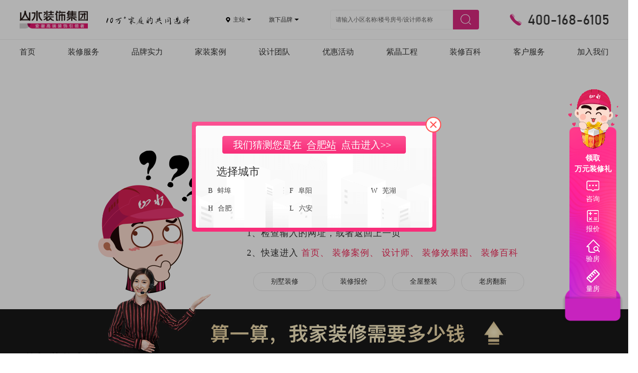

--- FILE ---
content_type: text/html; charset=UTF-8
request_url: http://www.sshui.cn/cases/3029.htm
body_size: 12015
content:
<!doctype html>
<html lang="zh-cn">
	<head>
		<meta charset="UTF-8">
		<meta name="renderer" content="webkit">
		<meta http-equiv="X-UA-Compatible" content="ie=edge">
		<meta name="Referrer" content="always" />
		<title>404</title>
		<meta name="keywords" content="华润凯旋门,欧式风格,140平米装修效果图"/>
		<meta name="description" content="国内外最新流行的欧式风格，华润凯旋门140平米装修效果图和装修样板案例，更多装修风格及装修图片尽在山水空间装饰装修效果图案例专区"/>
		<meta name="baidu-site-verification" content="AzmvNDjcxs" />
		<meta name="360-site-verification" content="d4b938d33c8b8349fd63379c994ed7dc" />
		<meta name="shenma-site-verification" content="f2df3ded7d657d7ef65b4fe606d1a2ff_1576724756">
		<!-- 搜狗站长验证 -->
		<meta name="sogou_site_verification" content="aR3L5UdFA0"/>
		<link rel="manifest" href="site.webmanifest">
		<link rel="apple-touch-icon" href="icon.png">
					<link rel="canonical" href="https://www.sshui.cn/cases/3029.htm"/>
				<script src="/assets/jquery-1.11.3.min.js" type="text/javascript"></script>
		<link rel="stylesheet" href="/remixicon/remixicon.css"/>
		<link rel="stylesheet" href="/assets/swiper/swiper.min.css">
		<link rel="stylesheet" href="/assets/jquery-ui.css">
		<link rel="stylesheet" href="/assets/photo-sphere-viewer.min.css">
		<link rel="stylesheet" href="/css/hf-app.css?v=1742953359">
		<link rel="stylesheet" href="/css/extend.css?v=1734483770">
		<link rel="stylesheet" href="/css/commonnew.css?v=1743649429"/>
		<link rel="stylesheet" href="/css/app-v2.css?v=1742953359"/>
		<link rel="stylesheet" href="/css/hf/hd_model.css">
		    <link rel="stylesheet" type="text/css" href="/css/error.css">
		<script>
			var proxy = false;
			var domain = "hf";
		</script>
		<!-- 百度统计代码 -->
		<!-- 离线版是不是在百度统计里面设置的 -->
	<script>var _hmt = _hmt || []; (function() { var hm = document.createElement("script"); hm.src = "https://hm.baidu.com/hm.js?27262c100647ae533bc5ccd471abba9e"; var s = document.getElementsByTagName("script")[0]; s.parentNode.insertBefore(hm, s); })(); </script>
					<script language="javascript" src="https://dft.zoosnet.net/JS/LsJS.aspx?siteid=DFT77988466&float=1&lng=cn"></script>
											</head>
	<body>
	    <!-- 头部 bar end -->
	    <div class="header">
            <div class="headerc_box">
                <div class="headerc">
                    <div style="display:flex; align-items: center;">
                        <a href="/" class="logo-link">
                                                            <img src="https://ssnewpublic.oss-cn-hangzhou.aliyuncs.com/logo/logo-1267x373-2.png" style="width: 139px;"  alt="山水装饰" class="logo">
                            						</a>
                        <img src="/images/logo_title.gif" class="logo_title" style="width:190px;">
                    </div>
                    <div class="headerc_form_tags">
                        <div class="headerc_form_tags_onebox">
                            <div class="headerc_form_tags_one">
                                <img src="/images/new_index/dz02.png" class="headerc_form_tags_one_icon">
                                                                    <span>主站</span>
                                                                                                                                                                                                <img src="/images/new_index/dwon02.png" class="headerc_form_tags_one_down">
                            </div>
                            <div class="headerc_form_tags_list">
                                <a href="https://www.sshui.cn/changecity.htm?py=www" class="headerc_form_tags_item">主站（合肥）</a>
                                <a href="https://www.sshui.cn/changecity.htm?py=bengbu" class="headerc_form_tags_item">蚌埠站</a>
                                <a href="https://www.sshui.cn/changecity.htm?py=fuyang" class="headerc_form_tags_item">阜阳站</a>
                                <a href="https://www.sshui.cn/changecity.htm?py=luan" class="headerc_form_tags_item">六安站</a>
                                <a href="https://www.sshui.cn/changecity.htm?py=wh" class="headerc_form_tags_item">芜湖站</a>
                            </div>
                        </div>
                        <div class="headerc_form_tags_twobox">
                            <div class="headerc_form_tags_one">
                                <span>旗下品牌</span>
                                <img src="/images/new_index/dwon02.png" class="headerc_form_tags_one_down">
                            </div>
                            <div class="headerc_form_tags_list">
                                <a href="https://www.sshui.cn/" class="headerc_form_tags_titem">
                                    <img src="/images/new_index/hf01.png" class="headerc_form_tags_titem_no" alt="">
                                    <img src="/images/new_index/hf02.png" class="headerc_form_tags_titem_ok" alt="">
                                </a>
                                <a href="https://www.ssqan.cn/" class="headerc_form_tags_titem">
                                    <img src="/images/new_index/qa01.png" class="headerc_form_tags_titem_no" alt="">
                                    <img src="/images/new_index/qa02.png" class="headerc_form_tags_titem_ok" alt="">
                                </a>
                                <a href="https://www.ssgkt.com/" class="headerc_form_tags_titem">
                                    <img src="/images/new_index/gkt01.png" class="headerc_form_tags_titem_no" alt="">
                                    <img src="/images/new_index/gkt02.png" class="headerc_form_tags_titem_ok" alt="">
                                </a>
                                <a href="https://www.sshui.cn" class="headerc_form_tags_titem">
                                    <img src="/images/new_index/hy01.png" class="headerc_form_tags_titem_no" alt="">
                                    <img src="/images/new_index/hy02.png" class="headerc_form_tags_titem_ok" alt="">
                                </a>
                                <a href="https://fc.sshui.cn" class="headerc_form_tags_titem">
                                    <img src="/images/new_index/fc01.png" class="headerc_form_tags_titem_no" alt="">
                                    <img src="/images/new_index/fc02.png" class="headerc_form_tags_titem_ok" alt="">
                                </a>
                            </div>
                        </div>
                    </div>
                    <form action="" class="headerc_form" id="search-form">
                        <input type="text" class="header-search__input" value="请输入小区名称/楼号房号/设计师名称" id="menu_search" 
                        onfocus='if(this.value=="请输入小区名称/楼号房号/设计师名称"){this.value="";};' 
                        onblur='if(this.value==""){this.value="请输入小区名称/楼号房号/设计师名称";};'name="keyword" style="width: 250px; color: #666; border: 1px solid #f2f2f2;" />
                        <button type="submit" class="header-search__button"><i class="icon icon-search"></i></button>
                    </form>
                                            <div class="header-tel">
                            <img src="/images/telother.png" width="201" alt="400-168-6105">
                        </div>
                                        <!--                         <div class="header-tel">
                            <img src="/images/telother.png" width="201" alt="400-168-6105">
                        </div>
                     -->
                </div>
            </div>
            <nav class="header_cusnav header_cusnav_tra">
                <div class="header_cusnav_boxs">
                                            <div class="header_cusnav_item">
                            <div onclick="toUrlParams('http://www.sshui.cn')" class="header_cusnav_item_title">
								<span title="首页">首页</span>
							</div>
                                                    </div>
                                            <div class="header_cusnav_item">
                            <div onclick="toUrlParams('http://www.sshui.cn/villa.htm')" class="header_cusnav_item_title">
								<span title="装修服务">装修服务</span>
							</div>
                                                            <div class="header_cusnav_item_listboxs">
                                    <div class="header_cusnav_item_list">
                                                                                    <a href="http://www.sshui.cn/villa.htm" class="header_cusnav_item_list_item" target="_blank">
                                                山水高端
                                            </a>
                                                                                    <a href="http://www.sshui.cn/diy.htm" class="header_cusnav_item_list_item" target="_blank">
                                                山水定制
                                            </a>
                                                                                    <a href="http://www.sshui.cn/mcs.htm" class="header_cusnav_item_list_item" target="_blank">
                                                山水软装
                                            </a>
                                                                                    <a href="https://www.sshui.cn/special/fivexi.htm" class="header_cusnav_item_list_item" target="_blank">
                                                山水5系
                                            </a>
                                                                                    <a href="https://www.sshui.cn/special/sevenxi.htm" class="header_cusnav_item_list_item" target="_blank">
                                                山水7系
                                            </a>
                                                                            </div>
                                </div>
                                                    </div>
                                            <div class="header_cusnav_item">
                            <div onclick="toUrlParams('http://www.sshui.cn/about.htm')" class="header_cusnav_item_title">
								<span title="品牌实力">品牌实力</span>
							</div>
                                                            <div class="header_cusnav_item_listboxs">
                                    <div class="header_cusnav_item_list">
                                                                                    <a href="http://www.sshui.cn/about.htm" class="header_cusnav_item_list_item" target="_blank">
                                                品牌介绍
                                            </a>
                                                                                    <a href="http://www.sshui.cn/history.htm" class="header_cusnav_item_list_item" target="_blank">
                                                品牌历程
                                            </a>
                                                                                    <a href="http://www.sshui.cn/culture.htm" class="header_cusnav_item_list_item" target="_blank">
                                                品牌文化
                                            </a>
                                                                                    <a href="http://www.sshui.cn/honor.htm" class="header_cusnav_item_list_item" target="_blank">
                                                品牌荣誉
                                            </a>
                                                                                    <a href="http://www.sshui.cn/news.htm" class="header_cusnav_item_list_item" target="_blank">
                                                山水动态
                                            </a>
                                                                                    <a href="http://www.sshui.cn/video.htm" class="header_cusnav_item_list_item" target="_blank">
                                                山水视频
                                            </a>
                                                                                    <a href="http://www.sshui.cn/letter.htm" class="header_cusnav_item_list_item" target="_blank">
                                                致客户的信
                                            </a>
                                                                            </div>
                                </div>
                                                    </div>
                                            <div class="header_cusnav_item">
                            <div onclick="toUrlParams('http://www.sshui.cn/cases.htm')" class="header_cusnav_item_title">
								<span title="家装案例">家装案例</span>
							</div>
                                                            <div class="header_cusnav_item_listboxs">
                                    <div class="header_cusnav_item_list">
                                                                                    <a href="http://www.sshui.cn/cases.htm" class="header_cusnav_item_list_item" target="_blank">
                                                案例品鉴
                                            </a>
                                                                                    <a href="http://www.sshui.cn/excellent_cases.htm" class="header_cusnav_item_list_item" target="_blank">
                                                精品案例
                                            </a>
                                                                                    <a href="http://www.sshui.cn/photo" class="header_cusnav_item_list_item" target="_blank">
                                                效果图
                                            </a>
                                                                                    <a href="http://www.sshui.cn/vr.htm" class="header_cusnav_item_list_item" target="_blank">
                                                全景VR
                                            </a>
                                                                                    <a href="http://www.sshui.cn/hot-house.htm" class="header_cusnav_item_list_item" target="_blank">
                                                热装楼盘
                                            </a>
                                                                            </div>
                                </div>
                                                    </div>
                                            <div class="header_cusnav_item">
                            <div onclick="toUrlParams('http://www.sshui.cn/designers.htm')" class="header_cusnav_item_title">
								<span title="设计团队">设计团队</span>
							</div>
                                                    </div>
                                            <div class="header_cusnav_item">
                            <div onclick="toUrlParams('http://www.sshui.cn/activities.htm')" class="header_cusnav_item_title">
								<span title="优惠活动">优惠活动</span>
							</div>
                                                            <div class="header_cusnav_item_listboxs">
                                    <div class="header_cusnav_item_list">
                                                                                    <a href="http://www.sshui.cn/quote.htm" class="header_cusnav_item_list_item" target="_blank">
                                                免费报价
                                            </a>
                                                                            </div>
                                </div>
                                                    </div>
                                            <div class="header_cusnav_item">
                            <div onclick="toUrlParams('http://www.sshui.cn/project/promotion.htm')" class="header_cusnav_item_title">
								<span title="紫晶工程">紫晶工程</span>
							</div>
                                                            <div class="header_cusnav_item_listboxs">
                                    <div class="header_cusnav_item_list">
                                                                                    <a href="http://www.sshui.cn/project/promotion.htm" class="header_cusnav_item_list_item" target="_blank">
                                                施工工艺
                                            </a>
                                                                                    <a href="http://www.sshui.cn/project/team.htm" class="header_cusnav_item_list_item" target="_blank">
                                                施工团队
                                            </a>
                                                                                    <a href="http://www.sshui.cn/project/acceptance.htm" class="header_cusnav_item_list_item" target="_blank">
                                                品质保障
                                            </a>
                                                                            </div>
                                </div>
                                                    </div>
                                            <div class="header_cusnav_item">
                            <div onclick="toUrlParams('http://www.sshui.cn/wiki.htm')" class="header_cusnav_item_title">
								<span title="装修百科">装修百科</span>
							</div>
                                                    </div>
                                            <div class="header_cusnav_item">
                            <div onclick="toUrlParams('http://www.sshui.cn/service.htm')" class="header_cusnav_item_title">
								<span title="客户服务">客户服务</span>
							</div>
                                                            <div class="header_cusnav_item_listboxs">
                                    <div class="header_cusnav_item_list">
                                                                                    <a href="http://www.sshui.cn/service/1.htm" class="header_cusnav_item_list_item" target="_blank">
                                                预约验房
                                            </a>
                                                                                    <a href="http://www.sshui.cn/service/2.htm" class="header_cusnav_item_list_item" target="_blank">
                                                在线报修
                                            </a>
                                                                                    <a href="http://www.sshui.cn/praise.htm" class="header_cusnav_item_list_item" target="_blank">
                                                客户口碑
                                            </a>
                                                                            </div>
                                </div>
                                                    </div>
                                            <div class="header_cusnav_item">
                            <div onclick="toUrlParams('http://www.sshui.cn/join.htm')" class="header_cusnav_item_title">
								<span title="加入我们">加入我们</span>
							</div>
                                                    </div>
                                    </div>
            </nav>
	    </div>
	    <!-- 头部 end -->
        <div style="width:100%; height: 131px;"></div>
        <script>
            /* 滚动131px 指定元素背景改为白色 */
            $(window).scroll(function(){
                var scrollTop = $(window).scrollTop();
                if(scrollTop > 60){
                    $('.headerc_box').height('0px').hide();
                    $('.header_cusnav').removeClass('header_cusnav_tra').addClass('header_cusnav_ff');
                }else{
                    $('.headerc_box').height('auto').show();
                    $('.header_cusnav').removeClass('header_cusnav_ff').addClass('header_cusnav_tra');
                }
            });

            function toUrlParams(url) {
                window.open(url);
            };
        </script>

		<!-- 404页面 -->
<div class="cus-error">
	<div class="cus-error-top">
		<img src="/images/error/errorwenhao.png" width="223" height="294" style="margin-right: 80px;" alt="">
		<div class="cus-error-cont">
			<p>抱歉，您访问的页面不存在！<font style="color: #f52b5b;padding: 0 5px;" id="timeNow">10</font>秒后将自动跳转至首页……</p>
			<p>
				<span>您可以尝试：</span>
				<span>1、检查输入的网址，或者返回上一页</span>
				<span>2、快速进入
					<font style="color: #f52b5b;cursor: pointer;" onclick="toweb('/')">首页、</font>
					<font style="color: #f52b5b;cursor: pointer;" onclick="toweb('/cases.htm')">装修案例、</font>
					<font style="color: #f52b5b;cursor: pointer;" onclick="toweb('/designers.htm')">设计师、</font>
					<font style="color: #f52b5b;cursor: pointer;" onclick="toweb('/photo')">装修效果图、</font>
					<font style="color: #f52b5b;cursor: pointer;" onclick="toweb('/wiki.htm')">装修百科</font>
				</span>
			</p>
			<p>
				<span onclick="toweb('/villa.htm')">别墅装修</span>
				<span onclick="toweb('/quote.htm')">装修报价</span>
				<span onclick="toweb('/wcase.htm')">全屋整装</span>
				<span onclick="toweb('/oldhouse.htm')">老房翻新</span>
			</p>
		</div>
	</div>
	<div class="cus-error-bottom">
		<p>
			<span>热门装修案例</span>
			<span onclick="toweb('/cases.htm')">查看更多&gt;</span>
		</p>
		<div id="tblCaseList">

		</div>
	</div>
</div>
<script type="text/html" id="tplCaseList">
	<% each data as item %>
		<p onclick="toweb('/cases/<% item.id %>.htm')"><img src="<% item.pic1 %>" width="288" height="171" alt="<% item.title %>"></p>
	<% /each %>
</script>

		<!-- footer start -->

<div class="footer" style="z-index:999;position:relative;color: #ddd!important;">
    <div class="wrapper" >
		<div style="padding-top: 49px;">
			<p style="font-size: 16px; font-weight: 600;">联系我们</p>
			<p style="display: flex;justify-content: space-between;align-items: center;margin-top: 18px;">
									<span style="display: flex;justify-content: flex-start;align-items: center;">
						<img src="/images/footer/dianhua.png" width="15" height="15" alt="400-168-6105">&nbsp;
						电话：400-168-6105
					</span>
								<span style="display: flex;justify-content: flex-start;align-items: center;">
					<img src="/images/footer/youxiang.png" width="19" height="14" alt="shanshui@sshui.cn">&nbsp;
					山水总裁邮箱(投诉/建议)：shanshui@sshui.cn
				</span>
				<span style="display: flex;justify-content: flex-start;align-items: center;cursor: pointer;">
					<img src="/images/footer/dizhi.png" width="16" height="20" alt="合肥市徽州大道与龙川路交叉口GX360广场4-5楼（合肥南站北广场西侧）">&nbsp;
					地址：合肥市徽州大道与龙川路交叉口GX360广场4-5楼（合肥南站北广场西侧）&nbsp;&nbsp;<a href="/contcat.htm" style="color: #ddd!important;">查看店面地址 >  </a>
				</span>
			</p>
		</div>
		<div style="margin-top: 52px;margin-bottom: 40px; display: flex;justify-content: flex-start;">
			<div>
				<table class="link_left">
					<tr class="t-header">
						<td>推荐产品</td>
						<td>装修服务</td>
						<td>热门栏目</td>
						<td>了解山水</td>
					</tr>
					<tr class="t-body">
						<td><a target="_blank" href="/villa.htm">别墅装修</a></td>
						<td><a target="_blank" href="/quote.htm">装修报价</a></td>
						<td><a target="_blank" href="/designers.htm">设计团队</a></td>
						<td><a target="_blank" href="/about.htm">品牌介绍</a></td>
					</tr>
					<tr class="t-body">
						<td><a target="_blank" href="/diy.htm">定制装修</a></td>
						<td><a target="_blank" href="javascript:" onclick="openZoosUrl('chatwin'); return false;">户型设计</a></td>
						<td><a target="_blank" href="/cases.htm">装修案例</a></td>
						<td><a target="_blank" href="/history.htm">发展历程</a></td>
					</tr>
					<tr class="t-body">
						<td><a target="_blank" href="/wcase.htm">全屋整装</a></td>
						<td><a target="_blank" href="/service/1.htm">预约验房</a></td>
						<td><a target="_blank" href="/excellent_cases.htm">新房装修</a></td>
						<td><a target="_blank" href="/map.htm">网站地图</a></td>
					</tr>
					<tr class="t-body">
						<td><a target="_blank" href="/oldhouse.htm">旧房装修</a></td>
						<td><a target="_blank" href="/activities.htm">优惠活动</a></td>
						<td><a target="_blank" href="/special.htm">热装楼盘</a></td>
						<td><a target="_blank" href="/join.htm">加入山水</a></td>
					</tr>
				</table>












			</div>
			<div style="margin-right: 29px;">
				<p style="font-size: 16px;margin-bottom: 18px;font-weight: 600;">山水公众号</p>
				<img src="/images/hf/weixin.jpg" width="112" height="112" alt="合肥装修公司">
			</div>
			<div style="margin-right: 29px;">
				<p style="font-size: 16px;margin-bottom: 18px;font-weight: 600;">山水官微</p>
				<img src="/images/hf/weibo.jpg" width="112" height="112" alt="合肥装修公司">
			</div>
			<div style="margin-right: 29px;">
				<p style="font-size: 16px;margin-bottom: 18px;font-weight: 600;">董事长直达号</p>
				<img src="/images/footer/zdh.png" width="112" height="112" alt="合肥装修公司">
			</div>
			<div style="margin-right: 29px;">
				<p style="font-size: 16px;margin-bottom: 18px;font-weight: 600;">山水抖音号</p>
				<img src="/images/douyin.jpg" width="112" height="112" alt="合肥装修公司">
			</div>
            <div>
				<p style="font-size: 16px;margin-bottom: 18px;font-weight: 600;">山水小红书</p>
				<img src="/images/new_index/xiaohongsu.png" width="112" height="112" alt="合肥装修公司">
			</div>
		</div>
		<hr style="background-color: #FAFAFA;" />
				<div style="margin-top: 20px;padding-bottom: 40px;">
			<p style="margin-bottom: 10px;text-align: center;">安徽山水空间装饰股份有限公司 服务热线：400-168-6105</p>
			<div class="footer-copyright" style="margin-top: 0; padding-top: 0;display: flex;justify-content: center;align-content: center;"><a target="_blank" href="http://beian.miit.gov.cn" style="color:#ddd;" rel="nofollow">皖ICP备07502122号-1</a> &nbsp;&nbsp;&nbsp;&nbsp;&nbsp;&nbsp;&nbsp;&nbsp;&nbsp;
				<img src="/images/jwlogo.png"  style="display: inline;width: 20px;height: 20px;margin-right: 5px;" alt="安徽山水空间装饰股份有限公司网站备案信息">
				<a href="https://beian.mps.gov.cn/#/query/webSearch?code=34010402704413" style="color:#ddd;" rel="nofollow">皖公网安备 34010402704413号</a>
			 </div>
			 <div style="text-align: center; color: #ddd;padding-bottom: 10px;font-size: 12px;">Copyright © 2026 安徽山水空间装饰股份有限公司  版权所有</div>
			 <div style="color: #ddd;text-align: center;font-size: 12px;">
				 未经安徽山水空间装饰股份有限公司书面特别授权，任何单位及个人禁止转载或建立镜像，违者依法必究。<br />
				 本网站部分图片来自网络，如有侵权请作者本人速与本站编辑部联系。编辑部联系电话：400-168-6105
			 </div>
		</div>
		<style>
			.cus-footer-imgbox{
				width: 438px;
				display: flex;
				justify-content: flex-start;
				flex-wrap: wrap;
			}
			.cus-footer-imgbox>a{
				margin-right: 10px;
				margin-bottom: 10px;
			}
			.cus-footer-imgbox>a:nth-child(4n){
				margin-right: 0px;
			}
			.cus-footer-youq{
				display: flex;
				justify-content: flex-start;
				flex-wrap: wrap;
				margin-top: 10px;
			}
			.cus-footer-youq>a{
				width: 170px;
				display: block;
				color: #999999;
				/*color: #ddd!important;*/
			}
			.cus-footer-youq>a:hover{
				color: #FB348B;
			}
			.link_left{
				width: 525px;
				height: 150px;
			}
			.t-header{
				color: #fff;
				font-size: 18px;
			}
			.t-body >td> a{
				/*color: #3F3F3F;*/
				color: #999999;
			}
			.t-body>td>a:hover{
				color: #FB348B;
			}
			.other-link > p{
				display: inline-block;
				margin-right: 50px;
				width: 80px;
				height: 24px;
				text-align: center;
			}
			.p-navbar:hover{
				background-color: #333333;
				cursor:pointer;
			}
			.p-active{
				background-color: #333333;
			}

		</style>
		<script>
			$('.p-navbar').mouseover(function(){
				$(this).addClass("p-active").siblings().removeClass("p-active");
				const id = $(this).data('id');
				$('#'+id).show().siblings().hide();
			})
		</script>

        <!-- <div class="footer-content clearfix">
            <div class="footer-contact footer-block">
                <h4 class="block-tit">联系我们:</h4>
                <ul class="block-con">
                    <li>电话：400-168-6105</li>
                    <li>山水总裁邮箱(投诉/建议)：shanshui@sshui.cn</li>
                    <li>地址：合肥市徽州大道与龙川路交叉口GX360广场4-5楼（合肥南站北广场西侧）</li>
                    <li><a href="/contcat.htm">查看店面地址 ></a></li>
                    <li>Copyright  ©安徽山水空间装饰股份有限公司 2026 版权所有</li>
                    
                </ul>
            </div>
            <div class="footer-brand footer-block">
                <div class="block-tit">山水旗下公司</div>
                <div class="block-con clearfix">
                    <ul>
                        <li><a href="http://www.sshui.cn/changecity.htm?py=www" target="_blank"><img src="/images/footer-brand_6.png" width="100" height="40" alt="合肥山水装饰公司"></a></li>
                        <li><a href="http://www.sshui.cn/changecity.htm?py=bengbu" target="_blank"><img src="/images/footer-brand_5.png" width="100" height="40" alt="蚌埠山水装饰公司"></a></li>
                        <li><a href="http://www.sshui.cn/changecity.htm?py=luan" target="_blank"><img src="/images/footer-brand_7.png" width="100" height="40" alt="六安山水装饰公司"></a></li>
                        <li><a href="http://www.sshui.cn/changecity.htm?py=fuyang" target="_blank"><img src="/images/footer-brand_8.png" width="100" height="40" alt="阜阳山水装饰公司"></a></li>
                        <li><a href="http://www.emorning.cn/" target="_blank"><img src="/images/footer-brand_4.png" width="100" height="40" alt="早晨装饰"></a></li>
                        <li><a href="http://fc.sshui.cn/" target="_blank"><img src="/images/footer-brand_3.png" width="100" height="40" alt="梦陈设软装"></a></li>
                        <li><a href="http://www.sshuigz.com"  target="_blank"><img src="/images/footer-brand_2.png" width="100" height="40" alt="山水精装工程"></a></li>
                        <li><a href="http://www.sshui.cn/" target="_blank"><img src="/images/footer-brand_1.png" width="100" height="40" alt="后院贸易"></a></li>
                    </ul>
                </div>
            </div>
			
			<div style="display: flex;justify-content: space-between; width: 328px;color: #fff;text-align: center;font-size: 16px;">
				<div>
				    <div class="block-tit" style="margin-bottom: 10px;">山水公众号</div>
				    <img src="/images/hf/weixin.jpg" width="100" height="100" alt="合肥装修公司">
				</div>
				<div>
				    <div class="block-tit" style="margin-bottom: 10px;">山水官微</div>
				    <img src="/images/hf/weibo.jpg" width="100" height="100" alt="合肥装修公司">
				</div>
				<div>
				    <div class="block-tit" style="margin-bottom: 10px;">山水抖音号</div>
				    <img src="/images/douyin.jpg" width="100" height="100" alt="合肥装修公司">
				</div>
			</div>
        </div>
		<div class="footer-links" style="display: none;">
		    <div class="tit">
				友情链接&nbsp;
				<span>（QQ : 1053556787）</span>
			</div>
		    <ul class="con clearfix">
		        		        <li><a href="http://www.0551zn.com" target="_blank">合肥装饰公司</a></li>
		         		        <li><a href="https://www.eaco-group.com" target="_blank">深圳办公室装修公司</a></li>
		         		        <li><a href="https://www.wtzs.cc" target="_blank">济南装修公司</a></li>
		         		        <li><a href="http://wuhu.qizuang.com" target="_blank">芜湖装修公司</a></li>
		         		        <li><a href="http://zz.dyrs.com.cn" target="_blank">郑州装修公司</a></li>
		         		        <li><a href="https://www.doors10.com" target="_blank">中国门窗品牌网</a></li>
		         		        <li><a href="http://www.artflyer.cn/" target="_blank">买画网</a></li>
		         		        <li><a href="http://fs.qizuang.com" target="_blank">佛山装修公司</a></li>
		         		        <li><a href="http://bj.yzf.com.cn" target="_blank">北京装修公司</a></li>
		         		        <li><a href="http://www.meelas.com" target="_blank">全屋定制加盟</a></li>
		         		        <li><a href="http://www.szjdzs.net" target="_blank">深圳办公室装修</a></li>
		         		        <li><a href="http://www.js-jinhua.com/" target="_blank">南京装饰公司</a></li>
		         		        <li><a href="https://sh.dyrs.com.cn/" target="_blank">上海东易日盛装饰</a></li>
		         		        <li><a href="http://www.dyrs.com.cn/case" target="_blank">装修案例</a></li>
		         		        <li><a href="http://www.hncsmd.com" target="_blank">长沙装饰</a></li>
		         		        <li><a href="http://www.gelinya.com" target="_blank">贴面板</a></li>
		         		        <li><a href="http://www.sshui.cn" target="_blank">山水装饰</a></li>
		         		        <li><a href="http://www.pzmuye.cn/" target="_blank">整木定制</a></li>
		         		        <li><a href="http://www.chinajiaci.com" target="_blank">橱柜</a></li>
		         		        <li><a href="http://www.ylwdec.com/" target="_blank">办公室装饰</a></li>
		         		    </ul>
		</div>

        <div class="footer-copyright" style="padding-bottom: 10px">
            安徽山水装饰集团 服务热线：0551-65196000 65196111
        </div>
        <div class="footer-copyright" style="margin-top: 0; padding-top: 0;display: flex;justify-content: center;align-content: center;">皖ICP备07502122号 &nbsp;&nbsp;&nbsp;&nbsp;&nbsp;&nbsp;&nbsp;&nbsp;&nbsp;
			<img src="/images/jwlogo.png"  style="display: inline;width: 20px;height: 20px;margin-right: 5px;">
			<a href="http://www.beian.gov.cn/portal/registerSystemInfo?recordcode=34010402701812" style="color:#ddd;">皖公网安备 34010402701812号</a>
		 </div>
		 
		 <div style="color: #ddd;text-align: center;font-size: 12px;">
			 未经安徽山水空间装饰股份有限公司书面特别授权，任何单位及个人禁止转载或建立镜像，违者依法必究。<br />
			 本网站部分图片来自网络，如有侵权请作者本人速与本站编辑部联系。编辑部联系电话：400-168-6105
		 </div> -->
    </div>
</div>
<!-- footer end -->
   <div class="popping">
        <div class="content">
            <div class="close"> </div>
            <div class="tip">我们猜测您是在<a href="https://www.sshui.cn/changecity.htm?py=www">合肥站</a>点击进入>></div>
            <div class="ctitle">选择城市</div>
            <div class="city">
                <div>B<a href="https://www.sshui.cn/changecity.htm?py=bengbu">蚌埠</a></div>
                <div>F<a href="https://www.sshui.cn/changecity.htm?py=fuyang">阜阳</a></div>
                <div>W<a href="https://www.sshui.cn/changecity.htm?py=wh">芜湖</a></div>
            </div>
            <div class="city">
                <div>H<a href="https://www.sshui.cn/changecity.htm?py=www">合肥</a></div>
                <div>L<a href="https://www.sshui.cn/changecity.htm?py=luan">六安</a></div>
                <div><a href="javascript:;"></a></div>
            </div>
        </div>
    </div>
    <script type="text/javascript">
        $(function(){
            var sshui_city = '';
            $('.popping .close').on('click', function(){
                $('.popping').remove();
            });
        });
    </script>
		<!-- 悬浮侧边菜单 start -->
		<div class="fixed-side-menu" id="sideMenu">
            <a href="javascript:" onclick="openZoosUrl('chatwin'); return false;" style="font-weight:700;font-size: 15px;">
                <img src="/images/mascot.gif" alt="合肥装修优惠活动" style="">
            </a>
			<a href="javascript:" onclick="openZoosUrl('chatwin'); return false;" style="font-weight:700;font-size: 15px;">
				<span>领取<br />万元装修礼</span>
			</a>
			<a href="javascript:" onclick="openZoosUrl('chatwin'); return false;">
				<i class="icon icon-zx"></i><span>咨询</span>
			</a>
			<a href="javascript:" class="j-openModal" data-modal="modalCalculatePrice">
				<i class="icon icon-bj"></i><span>报价</span>
			</a>
			<a href="javascript:" class="j-openModal" data-modal="modalInspectionHouse">
				<i class="icon icon-yf"></i><span>验房</span>
			</a>
			<a href="javascript:" class="j-openModal" data-modal="modalVolumeHouse">
				<i class="icon icon-lf"></i><span>量房</span>
			</a>
			<!-- <a href="javascript:" class="hide" id="toTop">
				<i class="icon icon-zd"></i>置顶
			</a>
			<a href="javascript:" class="hide"  style="font-weight:900;font-size: 16px;margin-top: 20px" onclick="openZoosUrl('chatwin'); return false;">
				0元报价
			</a> -->
		</div>
		<!-- 悬浮侧边菜单 end -->
		<!-- 侧边菜单弹窗 -->
		<div class="modal-mask"></div>
		<div class="side-modal side-modal-calculate-price" id="modalCalculatePrice">
			<a href="javascript:" class="close" title="关闭"></a>
			<div class="side-modal_title">
				装修该花多少钱？提前算一算
			</div>
			<div class="side-modal_body">
				<div class="left">
					<div class="result-box">
						<div class="tit">
							你家的装修预算<span class="js-total">60000</span>元
						</div>
						<ul>
							<li class="js-rg">
								人工费：<span>21000</span>元
							</li>
							<li class="js-cl">
								材料费：<span>39000</span>元
							</li>
							<li class="js-zx">
								杂项费：<span>0</span>元
							</li>
						</ul>
						<p>
							今天已有98位业主获取了装修报价
						</p>
					</div>
				</div>
				<div class="right">
					<form class="form">
						<div class="form-group form-slider-area">
							<div class="form-slider-text clearfix">
								<span class="pull-left">房屋面积:</span>
								<span class="pull-right">单位: ㎡</span>
							</div>
							<div class="form-slider-block j-slider">
								<div class="form-slider-value j-value"></div>
							</div>
						</div>
						<div class="form-group clearfix">
							<label class="control-label">手机号码:</label>
							<input id="c-mobile1" type="text" class="form-control" placeholder="请输入您的电话"
							onkeyup="this.value=this.value.replace(/[^\d]/g,'') " onafterpaste="this.value=this.value.replace(/[^\d]/g,'') " maxlength="11">
						</div>
						<button class="form-button js-customer-submit1">
						开始计算
						</button>
					</form>
				</div>
			</div>
		</div>
		<div class="side-modal side-modal-volume-house" id="modalVolumeHouse">
			<a href="javascript:" class="close" title="关闭"></a>
			<div class="side-modal_title">
				预约量房,定制你的家
			</div>
			<div class="side-modal_body">
				<div class="left">
					<a href="https://www.sshui.cn/20260101.htm" target="_blank""><img src="https://ssnewpublic.oss-cn-hangzhou.aliyuncs.com/upload/2026/01/14/104282825169676d21209b5.jpg" width="280" height="200" alt="侧边栏装修位广告" style="margin: 0 auto" /></a>
				</div>
				<div class="right">
					<form action="" class="form">
						<div class="form-group clearfix">
							<label class="control-label">您的称呼:</label>
							<input id="c-name3" type="text" class="form-control" placeholder="请输入您的称呼">
						</div>
						<div class="form-group clearfix">
							<label class="control-label">手机号码:</label>
							<input id="c-mobile3" type="text" class="form-control" placeholder="请输入您的电话"
							onkeyup="this.value=this.value.replace(/[^\d]/g,'') " onafterpaste="this.value=this.value.replace(/[^\d]/g,'') " maxlength="11">
						</div>
						<button class="form-button js-customer-submit3">
						立即预约
						</button>
					</form>
				</div>
			</div>
		</div>
		<div class="side-modal side-modal-inspection-house" id="modalInspectionHouse">
			<a href="javascript:" class="close" title="关闭"></a>
			<div class="side-modal_title">
				预约验房,让您收房更安心
			</div>
			<div class="side-modal_body">
				<div class="left">
					<a href="https://www.sshui.cn/20260101.htm" target="_blank""><img src="https://ssnewpublic.oss-cn-hangzhou.aliyuncs.com/upload/2026/01/14/104282825169676d21209b5.jpg" width="280" height="200" alt="侧边栏装修位广告" style="margin: 0 auto" /></a>
				</div>
				<div class="right">
					<form action="" class="form">
						<div class="form-group clearfix">
							<label class="control-label">您的称呼:</label>
							<input id="c-name2" type="text" class="form-control" placeholder="请输入您的称呼">
						</div>
						<div class="form-group clearfix">
							<label class="control-label">您的电话:</label>
							<input id="c-mobile2" type="text" class="form-control" placeholder="请输入您的电话"
							onkeyup="this.value=this.value.replace(/[^\d]/g,'') " onafterpaste="this.value=this.value.replace(/[^\d]/g,'') " maxlength="11">
						</div>
						<button class="form-button js-customer-submit2">
						立即预约
						</button>
					</form>
				</div>
			</div>
		</div>
		<!-- 侧边菜单弹窗 end -->
		<!-- 底部悬浮 咨询 -->
		<div class="bottom_new_consult" id="bottomNewConsult">
			<div class="bottom_new_consult_content">
				<div class="bottom_new_consult_content_top">
					<div class="bncct_left">
						<img src="/images/home_b/people.png" width="210" height="181" alt="合肥家装装修报价咨询">
					</div>
					<div class="bncct_tit">
						<img src="/images/home_b/tit.png" width="517" height="42" alt="合肥装修要花多少钱">
					</div>
					<div class="bncct_pull animated" data-id="true">
						<img src="/images/home_b/pull2.png" width="39" height="48" alt="合肥家装公司">
					</div>
				</div>
				<div class="bottom_new_consult_content_form">
					<div class="left_form bnccf_form">
						<h6>装修计算器<span>已有 <i>14146</i> 位业主获取了装修预算</span></h6>
						<div class="form_group">
							<label><i>*</i>房屋面积：</label>
							<input type="text" name="" placeholder="请输入您的房屋面积" id="c-area12">
						</div>
						<div class="form_group">
							<label><i>*</i>您的称呼：</label>
							<input type="text" name="" placeholder="请输入您的称呼" id="c-name12">
						</div>
						<div class="form_group">
							<label><i>*</i>您的电话：</label>
							<input type="text" name="" placeholder="用于接收报价信息" id="c-mobile12">
						</div>
						<p>*为了您的利益以及我们的口碑，您的利益将被严格保护</p>
						<div class="swiper-container swiper-mainRight">
						    <div class="swiper-wrapper">
						        <div class="swiper-slide" style="color: #fff">邓女士 138****9874 成功获取报价</div>
						        <div class="swiper-slide" style="color: #fff">张先生 187****9775 成功获取报价</div>
						        <div class="swiper-slide" style="color: #fff">孙女士 198****6689 成功获取报价</div>
						        <div class="swiper-slide" style="color: #fff">宫先生 156****5568 成功获取报价</div>
						        <div class="swiper-slide" style="color: #fff">王先生 178****5579 成功获取报价</div>
						        <div class="swiper-slide" style="color: #fff">赵女士 139****6652 成功获取报价</div>
						        <div class="swiper-slide" style="color: #fff">谢先生 136****8863 成功获取报价</div>
						    </div>
						</div>
					</div>
					<div class="form_btn bnccf_form">
						<img src="/images/home_b/btn.png" width="116" height="312" class="js-customer-submit12" alt="合肥装修费用预算">
					</div>
					<div class="form_right bnccf_form">
						<h6>您家的装修预算 <i>?</i> 元</h6>
						<div class="right_center">
							<ul>
								<li>设计费： <i>?</i> 元</li>
								<li>工程费： <i>?</i> 元</li>
								<li>材料费： <i>?</i> 元</li>
							</ul>
						</div>
						<p>短信报价价格仅供参考，实际装修价格以人工报价为准</p>
						<span>免费报价电话 <label>400-168-6105</label></span>
					</div>
				</div> 
			</div>
		</div>
		<script src="/assets/jquery-ui.js"></script>
		<script src="/js/common.js?v=1734483778" type="text/javascript"></script>
		<script src="/assets/layer/layer.js"></script>
		<script src="/assets/swiper/swiper.min.js"></script>
        <script src="//cdn.bootcss.com/jquery-cookie/1.4.1/jquery.cookie.min.js"></script>
		<script>
			$(function(){
				$("#hoverthiscity").mouseover(function(){
					$("#controllerthispop").show();
					$("#hovericon").attr('class','ri-arrow-up-s-line');
				});
				$("#hoverthiscity").mouseout(function(){
					$("#controllerthispop").hide();
					$("#hovericon").attr('class','ri-arrow-down-s-line');
				});
				$("#controllerthispop").mouseover(function(){
					$("#controllerthispop").show();
					$("#hovericon").attr('class','ri-arrow-up-s-line');
				});
				$("#controllerthispop").mouseout(function(){
					$("#controllerthispop").hide();
					$("#hovericon").attr('class','ri-arrow-down-s-line');
				});
				
			})
		</script>
		<script>
			$(function(){
				$(".free-stu").on('click',function(){
					$(".free-stu").addClass("free-active");
					$(".free-stusd").removeClass("free-active");
					$(".free-mobox-two").hide();
					$(".free-mobox-one").show();
				});
				$(".free-stusd").on('click',function(){
					$(".free-stu").removeClass("free-active");
					$(".free-stusd").addClass("free-active");
					$(".free-mobox-two").show();
					$(".free-mobox-one").hide();
				});
				$('#hd11_submit').click(function(e) {
				    e.preventDefault();
				    var remark = $('.select-one').val()+$('.select-two').val()+$('.select-three').val();
				    var area = $('#hd12_area4').val();
				    var mobile = $('#hd12_mobile4').val();
				    var estate = $('#hd12_estate4').val();
					if(area == ""){
					    layer.msg('请输入房屋面积', {
					        time: 1000
					    });
					    return;
					}
					if(remark == ""){
					    layer.msg('请选择户型', {
					        time: 1000
					    });
					    return;
					}
					if(mobile === "" || !checkMobile(mobile)) {
					    layer.msg('请填写正确的手机号', {
					        time: 1000
					    });
					    return;
					}
				    if(estate == ""){
				        layer.msg('请输入小区名称', {
				            time: 1000
				        });
				        return;
				    }
				    var type = 4;
				    postNewCustomer({
				        remark: remark,
				        area: area,
				        type: type,
				        mobile: mobile,
				        estate:estate,
				        page_cource: 'P-index-005'//首页弹窗
				    });
				    $("#hd12_name4").val("");
				    $("#hd12_area4").val("");
				    $("#hd12_mobile4").val("");
				    $("#hd12_estate4").val("");
				    $(".hd11_model").fadeOut(1000);
				    $(".hd11_fixed").fadeIn(1000);
				});
				$('#hd121_submit').click(function(e) {
				    e.preventDefault();
				    var remark = $('.cus-select-two').val();
				    var area = $('#hd121_area4').val();
				    var mobile = $('#hd121_mobile4').val();
				    var estate = $('#hd121_estate4').val();
					if(remark == ""){
					    layer.msg('请选择装修风格', {
					        time: 1000
					    });
					    return;
					}
					if(area == ""){
					    layer.msg('请输入房屋面积', {
					        time: 1000
					    });
					    return;
					}
					if(mobile === "" || !checkMobile(mobile)) {
					    layer.msg('请填写正确的手机号', {
					        time: 1000
					    });
					    return; 
					}
				    if(estate == ""){
				        layer.msg('请输入小区名称', {
				            time: 1000
				        });
				        return;
				    }
				    var type = 4;
				    postNewCustomer({
				        remark: remark,
				        area: area,
				        type: type,
				        mobile: mobile,
				        estate:estate,
				        page_cource: 'P-index-005'//首页弹窗
				    });
				    $("#hd121_name4").val("");
				    $("#hd121_area4").val("");
				    $("#hd121_mobile4").val("");
				    $("#hd121_estate4").val("");
				    $(".hd11_model").fadeOut(1000);
				    $(".hd11_fixed").fadeIn(1000);
				});
			});
			
		</script>
		<style>
			#doyoo_panel {
				display: none
			}
		</style>
			<script src="/assets/artTemplate/template.js"></script>
	<script>
		var param = {
			'page':1,
			'limit':4,
			'random':1,
			'id':97
		};
		function toweb(url){
			window.location.href = url;
		};
		
		// 定时器 · 10秒之后自动返回至首页
		var time = 10;
		let timeter = setInterval(function(){
			time --;
			if(time >=0){
				$("#timeNow").text(time);
			}
			if(Number(time)==0){
				window.location.href = '/';
				clearInterval(timeter);
			};
		},1000);
		$(function(){
			$.get("/api/design-related-cases",param, function (data) {
				$("#tblCaseList").html(template('tplCaseList', {data:data.rows}));
			});
		})

	</script>
		<!-- 流量统计网站 -->
				<script type="text/javascript">var cnzz_protocol = (("https:" == document.location.protocol) ? " https://" : " http://");
document.write(unescape("%3Cspan id='cnzz_stat_icon_4982742'%3E%3C/span%3E%3Cscript src='" + cnzz_protocol + "s5.cnzz.com/stat.php%3Fid%3D4982742' type='text/javascript'%3E%3C/script%3E"));</script>
		<script type="text/javascript">
			var hd11_cookie = $.cookie("hd11_cookie");
			$(".hd11_fixed").fadeIn(500);
			// if (hd11_cookie == "yes") {
			// 	// $.cookie("hd11_cookie","");
			// 	$(".hd11_fixed").fadeIn(500);
			// }else {
			// 	$.cookie("hd11_cookie","yes");
			// 	setTimeout(function(){
			// 			$(".hd11_model").fadeIn(500);
			// 			$(".hd11_fixed").fadeOut(500);
			// 	},3000);
			// }

			$("body").find('.hd11_close').on('click', function(event) {
				event.preventDefault();
				$(".hd11_fixed").fadeIn(500);
				$(".hd11_model").fadeOut(500);
			});
			$("body").find('.hd11_fixed').on('click', function(event) {
				event.preventDefault();
				$(".hd11_model").fadeIn(500);
				$(".hd11_fixed").fadeOut(500);
			});
		</script>
		
		
		<script type="text/javascript">
			$("body").find('.form_btn').on('mouseover',  function(event) {
				$(this).find('a img').attr("src","/images/bottom_btn.png")
			});
			$("body").find('.form_btn').on('mouseout',  function(event) {
				$(this).find('a img').attr("src","/images/common/bottom_btn2.png")
			});

			$(function(){
				
				var swiper = new Swiper('.swiper-mainRight', {
				    direction:'horizontal',
				    loop: true, 
				    autoplay: true
				
				});
			})

			$("body").find('.bottom_new_consult_content_top').on('click', function(event) {
				event.preventDefault();
				var $_id = $(this).find('.bncct_pull').attr("data-id");
				if($_id=="true"){
					$(this).find('.bncct_pull img').attr("src","/images/home_b/pull.png");
					$(".bottom_new_consult").animate({"bottom":"0px"},1000);
					$(this).find('.bncct_pull').attr("data-id",false)
				}else{
					$(this).find('.bncct_pull img').attr("src","/images/home_b/pull2.png");
					$(".bottom_new_consult").animate({"bottom":"-430px"},1000);
					$(this).find('.bncct_pull').attr("data-id",true)
				}
			});

			$(window).scroll(function(){
				var h=$(document.body).height();//网页文档的高度
				var c = $(document).scrollTop();//滚动条距离网页顶部的高度
				var wh = $(window).height(); //页面可视化区域高度
				 
				if (Math.ceil(wh+c)>=h){
				 	$(".bottom_new_consult").hide();
				}
			})

			var t = 0, 
			    b = 0;
			$(window).scroll(function(){
			    t = $(this).scrollTop();
			    if(b > t){
				    $(".bottom_new_consult").show();
			    }
			    setTimeout(function(){
			        b = t
			    }, 0)
			})
		</script>
	</body>
</html>

<!-- 百度自动推送 -->
<script>
    (function(){
        var bp = document.createElement('script');
        var curProtocol = window.location.protocol.split(':')[0];
        if (curProtocol === 'https') {
            bp.src = 'https://zz.bdstatic.com/linksubmit/push.js';
        }
        else {
            bp.src = 'http://push.zhanzhang.baidu.com/push.js';
        }
        var s = document.getElementsByTagName("script")[0];
        s.parentNode.insertBefore(bp, s);
    })();
</script>

--- FILE ---
content_type: text/css
request_url: http://www.sshui.cn/css/commonnew.css?v=1743649429
body_size: 11987
content:
* {
	-webkit-box-sizing: border-box;
	box-sizing: border-box
}

*:before,
*:after {
	-webkit-box-sizing: border-box;
	box-sizing: border-box
}

html {
	-webkit-tap-highlight-color: transparent
}

body {
	min-width: 1300px;
	font-family: "PingFang SC", pingFangSC-Medium, "Microsoft Yahei", SimSun;
	font-size: 14px;
	line-height: 1.5;
	color: #333;
	background-color: #fff
}

body,
div,
dl,
dt,
dd,
ul,
ol,
li,
h1,
h2,
h3,
h4,
h5,
h6,
pre,
code,
form,
fieldset,
legend,
input,
textarea,
p,
blockquote,
th,
td,
hr,
button,
article,
aside,
details,
figcaption,
figure,
footer,
header,
hgroup,
menu,
nav,
section {
	margin: 0;
	padding: 0
}

input,
button,
select,
textarea {
	font-family: inherit;
	font-size: inherit;
	line-height: inherit
}

ul,
ol {
	list-style: none
}

img {
	display: block;
	border: 0
}

a {
	color: #444;
	text-decoration: none
}

a:hover,
a:focus {
	color: #fb368e;
	text-decoration: none
}

a:focus {
	color: #fb368e
}

.clearfix:before,
.clearfix:after {
	content: " ";
	display: table
}

.clearfix:after {
	clear: both
}

.pull-right {
	float: right !important
}

.pull-left {
	float: left !important
}

.text-right {
	text-align: right !important
}

.dropdown-box {
	position: absolute;
	z-index: 3;
	display: none
}

.dropdown-box.show {
	display: block
}

.icon {
	display: block;
	background-repeat: no-repeat;
	background-position: 0 0
}

.show {
	display: block !important
}

.hide {
	display: none !important
}

.clearfix:before,
.clearfix:after {
	content: " ";
	display: table
}

.clearfix:after {
	clear: both
}

.pull-right {
	float: right !important
}

.pull-left {
	float: left !important
}

.d-flex {
	display: -webkit-box;
	display: -ms-flexbox;
	display: flex;
	justify-content: space-between;
}
.header-tel{
	position: relative;
}
.header-tel-span{
	position: absolute;
	top: 0;
	right: -5px;
	font-size: 18px;
	color: #e92f82;
	padding-left: 10px;
	font-weight: 600;
	letter-spacing: 0;
}
.justify-content-between {
	-webkit-box-pack: justify;
	-ms-flex-pack: justify;
	justify-content: space-between
}

.align-items-center {
	-webkit-box-align: center;
	-ms-flex-align: center;
	align-items: center
}

.text-right {
	text-align: right !important
}

.dropdown-box {
	position: absolute;
	z-index: 3;
	display: none
}

.dropdown-box.show {
	display: block
}

.icon {
	display: block;
	background-repeat: no-repeat;
	background-position: 0 0
}

.show {
	display: block !important
}

.hide {
	display: none !important
}

.wrapper {
	width: 1200px;
	margin: 0 auto
}

.bg-gray {
	background-color: #f7f7f7
}

.breadcrumb {
	padding: 18px 0;
	background-color: #fbfcfd;
	border-bottom: 1px solid #eee;
	line-height: 1;
	color: #999
}

.breadcrumb span.arrow {
	margin: 0 4px
}

.breadcrumb a {
	color: #999
}

.breadcrumb a:hover {
	color: #fb368e
}

.breadcrumb a,
.breadcrumb span {
	float: left
}

.top-bar {
	height: 40px;
	background-color: #f2f2f2
}

.top-bar .header-wrapper {
	position: relative
}

.top-bar .icon-top {
	float: left;
	background-repeat: no-repeat;
	background-position: 0 0
}

.top-bar .icon-top_location {
	margin: 1px 10px 0 0;
	width: 12px;
	height: 17px;
	background-image: url(../images/common/icon-top_loaction.png?v2);
	background-size: cover;
}

.top-bar .icon-top_tel {
	margin-top: 2px;
	width: 20px;
	height: 15px;
	background-image: url(../images/common/icon-top_tel.png?v2)
}

.top-bar .icon-top_arrow {
	width: 19px;
	height: 9px;
	background-image: url(../images/common/icon-top_arrow.png)
}

.top-bar-city {
	padding-top: 0px!important;
	font-size: 14px
}

.top-bar-city .current-city {
	float: left;
	margin-right: 15px;
	color: #333
}

.top-bar-city .change-city {
	float: left;
	color: #666
}

.top-bar-city .change-city:hover {
	color: #fb368e
}

.top-bar-city .dropdown-city {
	z-index: 3;
	top: 39px;
	left: 0;
	right: 0;
	height: 96px;
	background-color: #fff;
	border: 1px solid #e6e6e6
}

.top-bar-city .dropdown-city ul li {
	float: left;
	margin-right: 30px;
	line-height: 60px
}

.top-bar-city .dropdown-city .wrapper {
	position: relative;
}

.top-bar-city .dropdown-city .icon-top_arrow {
	position: absolute;
	top: -9px;
	left: 36px
}

.top-bar-nav {
	float: left;
	padding-top: 10px;
	font-size: 14px
}

.top-bar-nav .link-a {
	float: left;
	position: relative;
	margin-left: 35px;
	color: #666
}

.top-bar-nav .link-a:hover {
	color: #fb368e
}

.top-bar-nav .dropdown-weixin {
	top: 28px;
	left: 50%;
	margin-left: -75px;
	border: 1px solid #e6e6e6;
	background-color: #fff
}

.top-bar-nav .dropdown-weixin .icon-top_arrow {
	position: absolute;
	top: -9px;
	left: 50%;
	margin-left: -9px
}

.header {
    width: 100%;
	height: auto;
    position: fixed;
    top: 0px;
    left: 0px;
    z-index: 13;
}

.header .logo-link {
	margin-right: 28px
}

.header-top {
	height: 88px;
	border-bottom: 1px solid #eee
}

.header-nav .nav-link {
	position: relative;
	padding: 0
}

.header-nav .nav-link a {
	display: block;
	padding: 0 22px;
	height: 50px;
	overflow: hidden;
	line-height: 50px;
	color: #666;
	font-size: 16px
}

.header-nav .nav-link a span {
	position: relative;
	display: block;
	-webkit-transition: all .2s ease-in-out;
	transition: all .2s ease-in-out
}

.header-nav .nav-link a span:after {
	position: absolute;
	bottom: 0;
	left: 0;
	width: 100%;
	text-align: center;
	content: attr(title);
	color: #fb368e;
	-webkit-transform: translateY(100%);
	transform: translateY(100%)
}

.header-nav .dropdown-menu {
	top: 50px;
	left: 50%;
	margin-left: -70px;
	width: 140px;
	border: 1px solid #d2d2d2;
	border-top: 4px solid #fb2b88;
	background-color: #fff;
	text-align: center
}

.header-nav .dropdown-menu li {
	line-height: 36px;
	font-size: 16px
}

.header-nav .dropdown-menu li a:hover {
	color: #fb368e
}

.header-nav li.active,
.header-nav li a:hover {
	color: #fb368e
}

.header-nav li.active span,
.header-nav li a:hover span {
	-webkit-transform: translateY(-100%);
	transform: translateY(-100%)
}

.header-search {
	position: relative
}

.header-search__form {
	z-index: 2;
	width: 399px;
	background-color: #fff
}

.header-search__input {
	float: left;
	width: 350px;
	height: 40px;
	padding: 11px 10px;
	border: 1px solid #fd4e9c;
	font-size: 12px
}

.header-search__button {
	float: left;
	width: 53px;
	height: 40px;
	border: none;
	background-color: #db2981
}

.header-search__button .icon-search {
	display: block;
	margin: 0 auto;
	width: 22px;
	height: 22px;
	background-image: url(../images/common/icon-search_button.png)
}

@media (min-width: 1640px) {
	.header-search__toggle-button {
		display: none
	}
	.header-search__form {
		display: block;
		position: relative;
		top: 0;
		right: 0;
		width: 405px;
	}
	.header-search__input {
		width: 350px;
	}
}

.footer {
	background-color: #1c1c1c;
	/*background-image: url(../images/footer-70.png)*/
}

.footer-content {
	padding: 42px 0;
	border-bottom: 1px solid #808182
}

.footer-block {
	float: left
}

.footer-block .block-tit {
	margin-bottom: 20px;
	color: #fff;
	font-size: 16px;
	line-height: 1;
}

.footer-contact {
	/* width: 448px; */
	width: 420px;
	color: #ddd
}

.footer-contact li {
	line-height: 24px
}

.footer-contact li a {
	color: #ddd
}

.footer-contact li a:hover {
	color: #fb368e
}

.footer-brand {
	width: 450px
}

.footer-brand ul {
	margin-left: -10px
}

.footer-brand li {
	float: left;
	margin: 0 0 10px 10px
}

.footer-brand li img {
	display: block
}

.footer-sina,
.footer-weixin {
	float: left;
	margin-left: 20px;
}

.footer-links {
	padding: 25px 0 0
}

.footer-links .tit {
	margin-bottom: 10px;
	font-size: 16px;
	color: #fff
}

.footer-links .con {
	font-size: 14px
}

.footer-links .con li {
	float: left;
	width: 160px;
	white-space: nowrap;
	overflow: hidden;
	text-overflow: ellipsis
}

.footer-links .con li a {
	margin-right: 0
}

.footer-links .con a {
	margin-right: 15px;
	color: #ddd
}

.footer-links .con a:hover {
	color: #fb368e
}

.footer-copyright {
	padding: 20px 0 10px;
	text-align: center;
	font-size: 12px;
	color: #ddd
}

.fixed-side-menu {
	background: url(/images/side-bg.png) no-repeat !important;
	background-size:100% 100% !important;
	width: 124px !important;
	height: 400px !important;
	position: fixed !important;
	right: 10px !important;
	top: 40% !important;
	margin-top: -29px;
	text-align: center !important;
	z-index: 9999 !important;

}

.fixed-side-menu img{
	width: 100%;
	margin-top:-82px
}

.fixed-side-menu a {
	display: block !important;
	width: 100% !important;
	color: #FFFFFF !important;
	margin-bottom: 8px !important;
	text-align: center !important;
	cursor: pointer;
}

.fixed-side-menu .icon {
	margin: 0 auto !important;
	width: 32px !important;
	height: 32px !important;
	background-position: center !important;
}


.fixed-side-menu .icon-zx {
	background-image: url(../images/common/icon-zx.png) !important;
}

.fixed-side-menu .icon-bj {
	background-image: url(../images/common/icon-bj.png) !important;
}

.fixed-side-menu .icon-yf {
	background-image: url(../images/common/icon-yf.png) !important;
}

.fixed-side-menu .icon-lf {
	background-image: url(../images/common/icon-lf.png) !important;
}

.fixed-side-menu .icon-zd {
	background-image: url(../images/common/icon-zd.png) !important;
}

.modal-mask {
	display: none;
	position: fixed;
	z-index: 998;
	left: 0;
	top: 0;
	right: 0;
	height: 100%;
	width: 100%;
	background-color: rgba(0, 0, 0, 0.4)
}

.side-modal {
	display: none;
	position: fixed;
	z-index: 999;
	left: 50%;
	top: 50%;
	margin: -210px 0 0 -475px;
	width: 950px;
	height: 420px;
	border-radius: 20px;
	background-color: #fff
}

.side-modal .close {
	position: absolute;
	z-index: 2;
	top: 18px;
	right: 22px;
	width: 25px;
	height: 25px;
	background: url(../images/common/icon-modal.png) no-repeat 0 0;
	-webkit-transition: -webkit-transform .2s;
	transition: -webkit-transform .2s;
	transition: transform .2s;
	transition: transform .2s, -webkit-transform .2s
}

.side-modal .close:hover {
	-webkit-transform: rotate(180deg);
	transform: rotate(180deg)
}

.side-modal_title {
	margin: 40px 0 46px;
	text-align: center;
	font-size: 26px;
	color: #fc59a2;
	font-style: italic;
	line-height: 1
}

.side-modal_body {
	padding: 0 58px 58px
}

.side-modal_body .left {
	float: left;
	width: 320px
}

.side-modal_body .right {
	width: 410px;
	float: right
}

.side-modal_body .form-group {
	margin-bottom: 28px
}

.side-modal_body .control-label {
	float: left;
	width: 110px;
	font-size: 21px;
	line-height: 50px
}

.side-modal_body .form-control {
	float: right;
	width: 294px;
	height: 50px;
	padding: 10px;
	border: 1px solid #bfbfbf;
	font-size: 18px
}

.side-modal_body .form-button {
	width: 100%;
	height: 50px;
	border: none;
	background-color: #e61874;
	background-image: -webkit-gradient(linear, left top, right top, from(#e61874), to(#fd5ba4));
	background-image: linear-gradient(to right, #e61874, #fd5ba4);
	font-size: 18px;
	color: #fff;
	text-align: center;
	-webkit-transition: font-size .2s;
	transition: font-size .2s;
	cursor: pointer
}

.side-modal_body .form-button:hover {
	font-size: 20px
}

.side-modal-calculate-price .result-box {
	width: 320px;
	height: 260px;
	border: 1px solid #bfbfbf
}

.side-modal-calculate-price .result-box .tit {
	margin-bottom: 10px;
	padding-top: 34px;
	text-align: center;
	font-size: 24px
}

.side-modal-calculate-price .result-box .tit span {
	color: #fd5ba4
}

.side-modal-calculate-price .result-box ul li {
	padding-left: 75px;
	font-size: 21px;
	line-height: 38px
}

.side-modal-calculate-price .result-box p {
	margin-top: 10px;
	color: #fd5ba4;
	text-align: center;
	font-size: 16px
}

.side-modal-calculate-price .form-slider-text {
	height: 44px;
	font-size: 21px;
	line-height: 1
}

.side-modal-calculate-price .form-slider-area {
	height: 130px;
	margin-bottom: 0
}

.side-modal-calculate-price .form-slider-block {
	height: 19px;
	border-radius: 9px;
	background: #eee;
	border: none
}

.side-modal-calculate-price .form-slider-block .ui-slider-range {
	background: #e61874;
	border-radius: 9px 0 0 9px
}

.side-modal-calculate-price .form-slider-block .ui-slider-handle {
	top: -8px;
	margin: 0 0 0 -19px;
	width: 38px;
	height: 38px;
	background: url(../images/common/slider-handle.png) no-repeat 0 0;
	border: none;
	outline: none
}

.side-modal-calculate-price .form-slider-block .form-slider-value {
	position: absolute;
	font-size: 16px;
	bottom: -35px;
	width: 100px;
	text-align: center;
	margin-left: -50px
}

.side-modal-volume-house .form {
	padding-top: 10px
}

.side-modal-inspection-house .form {
	padding-top: 10px
}

.pagination-wrapper {
	padding: 20px 0;
	text-align: center
}

.pagination {
	display: inline-block
}

.pagination li {
	float: left;
	margin: 0 3px
}

.pagination li a,
.pagination li span {
	display: block;
	width: 30px;
	height: 30px;
	border-radius: 4px;
	border: 1px solid #ddd;
	text-align: center;
	line-height: 30px
}

.pagination li a span {
	border: none
}

.pagination li a:hover {
	border-color: #e61874;
	color: #e61874
}

.pagination li.active a,
.pagination li.active span {
	border-color: #e61874;
	background-color: #e61874;
	color: #fff
}

.section-full-bottom-banner {
	margin: 20px auto
}

.icon-side-menu {
	display: inline-block;
	vertical-align: -4px;
	margin-right: 10px;
	background-repeat: no-repeat;
	background-position: 0 0;
	background-position: center;
	width: 16px;
	height: 20px
}

.icon-side-menu_a1 {
	background-image: url(../images/icon-about_menu1.png)
}

.icon-side-menu_a2 {
	background-image: url(../images/icon-about_menu2.png)
}

.icon-side-menu_a3 {
	background-image: url(../images/icon-about_menu3.png)
}

.icon-side-menu_a4 {
	background-image: url(../images/icon-about_menu4.png)
}

.icon-side-menu_a5 {
	background-image: url(../images/icon-about_menu5.png)
}

.icon-side-menu_a6 {
	background-image: url(../images/icon-about_menu6.png)
}

.icon-side-menu_a7 {
	background-image: url(../images/icon-about_menu7.png)
}

.sidebar-about_menu li.active .icon-side-menu_a1,
.sidebar-about_menu a:hover .icon-side-menu_a1 {
	background-image: url(../images/icon-about_menu1-active.png)
}

.sidebar-about_menu li.active .icon-side-menu_a2,
.sidebar-about_menu a:hover .icon-side-menu_a2 {
	background-image: url(../images/icon-about_menu2-active.png)
}

.sidebar-about_menu li.active .icon-side-menu_a3,
.sidebar-about_menu a:hover .icon-side-menu_a3 {
	background-image: url(../images/icon-about_menu3-active.png)
}

.sidebar-about_menu li.active .icon-side-menu_a4,
.sidebar-about_menu a:hover .icon-side-menu_a4 {
	background-image: url(../images/icon-about_menu4-active.png)
}

.sidebar-about_menu li.active .icon-side-menu_a5,
.sidebar-about_menu a:hover .icon-side-menu_a5 {
	background-image: url(../images/icon-about_menu5-active.png)
}

.sidebar-about_menu li.active .icon-side-menu_a6,
.sidebar-about_menu a:hover .icon-side-menu_a6 {
	background-image: url(../images/icon-about_menu6-active.png)
}

.sidebar-about_menu li.active .icon-side-menu_a7,
.sidebar-about_menu a:hover .icon-side-menu_a7 {
	background-image: url(../images/icon-about_menu7-active.png)
}

.after-sale-wrapper .icon-flow {
	display: inline-block;
	vertical-align: -6px;
	margin-right: 10px;
	width: 26px;
	height: 26px
}

.after-sale-wrapper .icon-flow_1 {
	background-image: url(../images/icon-flow_1.png)
}

.after-sale-wrapper .icon-flow_2 {
	background-image: url(../images/icon-flow_2.png)
}

.after-sale-wrapper .icon-flow_3 {
	background-image: url(../images/icon-flow_3.png)
}

.after-sale-wrapper .icon-flow_4 {
	background-image: url(../images/icon-flow_4.png)
}

.after-sale-wrapper .icon-flow_5 {
	background-image: url(../images/icon-flow_5.png)
}

.after-sale-wrapper .icon-flow_6 {
	background-image: url(../images/icon-flow_6.png)
}

.after-sale-wrapper .icon-flow_7 {
	background-image: url(../images/icon-flow_7.png)
}



.bottom-consult-bar__button {
	width: 202px;
	height: 220px;
	position: fixed;
	z-index: 999;
	left: 0;
	bottom: 20px;
	background: url(/images/bottom-fixed-baojia1.png?v2) no-repeat 0 0;
	cursor: pointer
}

.bottom-consult-bar__content {
	display: none;
	position: fixed;
	z-index: 997;
	left: 0;
	bottom: 0;
	width: 100%;
	height: 120px;
	background-color: #000;
	background-color: rgba(0, 0, 0, 0.8);
	color: #fff
}

.bottom-consult-bar__content .close {
	position: absolute;
	z-index: 998;
	right: 10px;
	top: 10px;
	padding: 10px
}

.bottom-consult-bar__content .close .icon-close {
	display: block;
	width: 15px;
	height: 15px;
	background: url(../images/botton-fixed-close.png) no-repeat 0 0
}

.bottom-consult-bar__content .close:hover {
	background-color: #b53268
}

.bottom-consult-bar__content .close:hover .icon-close {
	background-position: 0 -15px
}

.bottom-consult-bar__content .wrapper {
	position: relative;
	height: 140px
}

.bottom-consult-bar__content .people-img {
	position: absolute;
	left: 0;
	bottom: 0;
	width: 275px;
	height: 237px;
	background: url(../images/bottom-fixed-baojia-people.png?v3) no-repeat 0 0
}

.bottom-consult-bar__content .form-box {
	float: left;
	padding-left: 290px
}

.bottom-consult-bar__content .form {
	width: 561px;
	padding-top: 17px;
	margin-right: 30px
}

.bottom-consult-bar__content .form .form-group {
	float: left;
	width: 220px;
	margin: 0 10px 12px 0
}

.bottom-consult-bar__content .form .form-control {
	width: 100%;
	padding: 8px 8px;
	height: 36px;
	background-color: #fff;
	border: none;
	font-size: 14px
}

.bottom-consult-bar__content .form span {
	float: left;
	line-height: 36px
}

.bottom-consult-bar__content .form .form-button {
	float: right;
	width: 86px;
	height: 86px;
	border: none;
	background: url(../images/bottom-fixed-baojia-button.png?v2) no-repeat 0 0;
	cursor: pointer
}

.bottom-consult-bar__content .tel {
	margin-top: 30px
}

#cnzz_stat_icon_4982742 {
	display: none
}

.bottom_new_consult {
	width: 100%;
	height: 520px;
	background-color: rgba(0,0,0,0.9);
	position: fixed;
	bottom: -430px;
	z-index: 1002
}

.bottom_new_consult .bottom_new_consult_content {
	width: 1200px;
	min-width: 1200px;
	margin: 0 auto;
}

.bottom_new_consult .bottom_new_consult_content .bottom_new_consult_content_top {
	width: 100%;
	padding: 0 180px
}

.bottom_new_consult .bottom_new_consult_content .bottom_new_consult_content_top div {
	float: left
}

.bottom_new_consult .bottom_new_consult_content .bottom_new_consult_content_top .bncct_left {
	margin-top: -85px;
}

.bottom_new_consult .bottom_new_consult_content .bottom_new_consult_content_top .bncct_tit {
	margin-top: 30px;
}

.bottom_new_consult .bottom_new_consult_content .bottom_new_consult_content_top .bncct_pull {
	margin-top: 25px;
	margin-left: 40px;
	animation-name:container; /*动画的名称*/
   transform-origin: center bottom; /*设置动画旋转元素的基点为：居中靠下*/
   cursor: pointer;
}

.animated {
  animation-duration: 1s; /*动画时间*/
  animation-fill-mode: both; /*播放后的状态*/
}
 
.animated {
  animation-iteration-count: infinite; /*动作循环的次数：infinite 无限循环*/
}
 
.animated {
  animation-duration: 2s; /*动画时间*/
}

@keyframes container{
  0%,
  100%,
  20%,
  50%,
  80% {
  transition-timing-function: cubic-bezier(0.215,.61,.355,1); /*贝塞尔曲线 ： X1 Y1 X2 Y2*/
  transform: translate3d(0,0,0); /*设置只在Z轴上移动*/
  }
  40%,
  43%{
  transition-timing-function: cubic-bezier(0.755,0.50,0.855,0.060);
  transform: translate3d(0,-30px,0);
  }
  70%{
  transition-timing-function: cubic-bezier(0.755,0.050,0.855,0.060);
  transform: translate3d(0,-15px,0);
  }
  90%{
  transform: translate3d(0,-4px,0);
  }
}

.bottom_new_consult_content_form {
	clear: both;
	width: 1000px;
	height: 400px;
	background: url(/images/home_b/bg.png) no-repeat ; 
	background-size: 100%;
	margin: 0 auto; 
	display: flex; 
}

.bottom_new_consult_content_form .bnccf_form {
	float: left
}

.bottom_new_consult_content_form .left_form {
	padding-left: 30px;
	padding-top: 35px;
	margin-right: 20px;
}

.bottom_new_consult_content_form .left_form h6 {
	font-size: 20px;
	color: #333333
}

.bottom_new_consult_content_form .left_form h6 span {
	font-size: 14px;
	color: #3b3b3b;
	margin-left: 5px;
}

.bottom_new_consult_content_form .left_form h6 span i {
	font-size: 14px;
	color: #f84f8a;
	font-style: normal;
	margin: 0 5px;
}

.bottom_new_consult_content_form .left_form .form_group {
	display: flex;
	align-items: center;
	margin-top: 20px;
}

.bottom_new_consult_content_form .left_form .form_group label {
	display: flex;
	color: #3b3b3b;
	font-size: 14px;
	margin-right: 5px;
}

.bottom_new_consult_content_form .left_form .form_group label i {
	color: #f84f8a;
	font-size: 14px;
	margin-right: 5px;
}

.bottom_new_consult_content_form .left_form .form_group input {
	width: 320px;
	height: 54px;
	border: 1px solid #eaeaea;
	padding-left: 20px;
}

.bottom_new_consult_content_form .left_form p {
	font-size: 12px;
	color: #868686;
	margin-left: 85px;
	margin-top: 20px;
}

.bottom_new_consult_content_form .swiper-mainRight {
	width: 400px;
	height: 38px;
	background-color: #cacaca;
	border-radius: 2px;
	margin-top: 20px;
}

.bottom_new_consult_content_form .swiper-mainRight .swiper-wrapper {
	width: 400px;
	height: 38px;
}

.bottom_new_consult_content_form .swiper-mainRight .swiper-wrapper .swiper-slide{
	width: 400px;
	height: 38px;
	line-height: 38px;
	text-align: center;
}

.bottom_new_consult_content_form .form_btn {
	align-self: center;
	margin-right: 20px;
}

.bottom_new_consult_content_form .form_right {
	padding-top: 35px;
}

.bottom_new_consult_content_form .form_right h6 {
	font-size: 20px;
	color: #464646;
	font-weight: normal;
}

.bottom_new_consult_content_form .form_right h6 i {
	font-size: 24px;
	color: #333;
	font-weight: 600;
	font-style: normal;
	margin: 0 40px;
}

.bottom_new_consult_content_form .form_right .right_center {
	width: 337px;
	height: 193px;
	background: url(/images/home_b/bg1.png) no-repeat;
	background-size: 100%;
	margin-top: 20px;
	display: flex;
	justify-content: center;
	align-items: center;
}

.bottom_new_consult_content_form .form_right .right_center ul li {
	color: #fff;
	font-size: 14px;
	margin: 15px 0;
}

.bottom_new_consult_content_form .form_right .right_center ul li i {
	color: #fff;
	font-size: 18px;
	margin: 0px 20px;
	font-style: normal;
}

.bottom_new_consult_content_form .form_right p {
	color: #757575;
	font-size: 12px;
	margin-top: 15px;
	margin-bottom: 30px;
}

.bottom_new_consult_content_form .form_right span {
	font-size: 20px;
	color: #454545;
	font-weight: normal;
}

.bottom_new_consult_content_form .form_right span label {
	font-size: 20px;
	color: #f2325c;
	font-weight: 600;
	margin-left: 20px;
}

.hd11_model {
	width: 100%;
	height: 100%;
	position: fixed;
	top: 0;
	background-color: rgba(0,0,0,0.5);
	z-index: 1002;
	display: none;
}

/* 弹窗背景 */
.hd11_model .hd11_content {
	width: 1100px;
	height: 480px;
	background: url(/images/hd/tc/bj.png) no-repeat;
	background-size: 100% 100%;
	position: absolute;
	top: 50%;
	left: 41%;
	margin-left: -440px;
	margin-top: -309px;
}

.hd11_model .hd11_content .hd11_form {
	display: flex;
	flex-direction: column;
}

.hd11_model .hd11_content .hd11_close {
    /* margin-left: 1062px;
    margin-top: 1px; */
	position: absolute;
	top: 0;
	right: 0;
	z-index: 20;
}

.hd11_model .hd11_content .hd11_form .form_group {
	margin-bottom: 10px;
}

.hd11_model .hd11_content .hd11_form .form_group input {
	width: 353px;
	height: 50px;
	border: 1px solid #bfbfbf;
	padding-left: 20px;
}

.hd11_fixed {
	position: fixed;
	left: 0;
	top: 60%;
	width: 224px;
	height: 148px;
	cursor: pointer;
	z-index: 1002;
	display: none;
	/*margin-top: -74px;*/
}

.hd11_fixed img {
	width: 100%;
	display: block;
}

.free-modelall{
	width: 1100px;
	height: 480px;
	position: absolute;
	top: 0;
	left: 0;
	display: flex;
	justify-content: space-between;
}
.free-tab-cus{
	width: 50px;
	height: 100%;
	background-color: rgba(0,0,0,0);
}
.free-tab-cus p{
	background-color: #e4e4e4;
	width: 100%;
	height: 50%;
	font-size: 20px;
	line-height: 24px;
	text-align: center;
	padding: 0 10px;
	display: flex;
	justify-content: center;
	align-items: center;
	border-left: 5px solid rgba(0,0,0,0);
	cursor: pointer;
}
.free-tab-cus .free-active{
	border-left: 5px solid #fd3e79;
	background-color: rgba(0,0,0,0);
}
.free-mobox-one{
	width: 1050px;
	height: 100%;
	position: relative;
}
.free-mobox-one-left{
	width: 500px;
	height: 445px;
	position: absolute;
	top: 25px;
	left: 19px;
}
.free-mobox-one-left>div:first-child{
	font-family: PingFang-SC-Bold;
	font-size: 32px;
	line-height: 39px;
	text-align: center;
	color: #333333;
}
.free-mobox-one-left>div:nth-child(2){
	font-family: PingFang-SC-Regular;
	font-size: 16px;
	line-height: 39px;
	text-align: center;
	color: #fe1e4d;
}
.free-mobox-one-left>div:nth-child(3){
	margin-top: 10px;
}
.cus_btn{
	width: 439px;
	height: 50px;
	line-height: 50px;
	text-align: center;
	color: #FFFFFF;
	font-size: 18px;
	background: linear-gradient(180deg, 
		#ff4e88 0%, 
		#f92360 100%), 
	linear-gradient(
		#f2bfbf, 
		#f2bfbf);
	border-radius: 25px;
	margin: 0 auto;
	margin-top: 20px;
}
.cus-tom-zhu{
	font-family: PingFang-SC-Regular;
	font-size: 12px;
	line-height: 39px;
	text-align: center;
	color: #fe1e4d;
}
.free-mobox-one-right{
	width: 440px;
	height: 445px;
	position: absolute;
	top: 25px;
	right: 30px;
}
.cus-select{
	width: 115px;
	height: 50px;
}
.free-mobox-two{
	width: 1050px;
	height: 100%;
	position: relative;
}
.cus-select-two{
	width: 353px;
	height: 50px;
}
.free-mobox-two-right{
	width: 350px;
	height: 390px;
	position: absolute;
	top: 29px;
	right: 71px;
	display: flex;
	justify-content: center;
	align-items: center;
	flex-wrap: wrap;
}
.mobox-one-top{
	font-family: PingFang-SC-Bold;
	font-size: 28px;
	line-height: 39px;
	text-align: center;
	color: #333333;
	position: relative;
}
.cus-sum{
	width: 107px;
	position: absolute;
	top: 5px;
	right: 64px;
}
.mobox-one-middle{
	width: 389px;
	height: 240px;
	background-color: #000000;
	border: solid 1px #d0d0d0;
	opacity: 0.4;
	margin: 0 auto;
	margin-top: 30px;
}
.mobox-one-bottom{
	display: block;
	width: 389px;
	font-family: PingFang-SC-Regular;
	font-size: 12px;
	line-height: 20px;
	color: #999999;
	margin: 0 auto;
	margin-top: 20px;
}
.mobox-one-middle p{
	font-size: 24px;
	color: #FFFFFF;
	display: flex;
	justify-content: center;
	margin-top: 10px;
}


/* 客户口碑 */
.cus-praise-banner{
	width: 100%;
	min-width: 1200px;
	position: relative;
}
.cus-praise-banner>img{
	width: 100%;
}
.cus-praise-banner>div{
	width: 100%;
	min-height: 40px;
	position: absolute;
	bottom: 11%;
	left: 0;
	display: flex;
	justify-content: center;
}
.cus-praise-hover{
	cursor: pointer;
}
.cus-praise-hover:hover{
	color: #fb368e;
}
.cus-praisevideo{
	width: 1200px;
	min-height: 200px;
	margin: 0 auto;
}
.cus-pv-title{
	font-family: FZLTDHK--GBK1-0;
	font-size: 38px;
	line-height: 40px;
	letter-spacing: 1px;
	color: #121429;
	font-weight: 600;
}
.cus-pv-title>span{
	font-family: PingFangSC-Medium;
	font-size: 22px;
	line-height: 40px;
	color: #666666;
	margin-left: 15px;
	text-align: initial;
	font-weight: 400;
}
.cus-praise-swiperbox>div:first-child{
	width: 1200px;
	height: 360px;
	border: 1px solid #CDCDCD;
	margin-top: 36px;
	margin-bottom: 20px;
}
.cus-praise-swiper-one{
	width: 100%;
	height: 360px;
	display: flex;
	justify-content: space-between;
}
.cus-praise-swiper-one-left{
	width: 620px;
	height: 358px;
}
.cus-praise-swiper-one-right{
	width: 576px;
	height: 358px;
	display: flex;
	justify-content: center;
	align-items: center;
	flex-direction: column;
	flex-wrap: wrap;
}
.cus-praise-swiper-one-right>p:first-child{
	width: 454px;
	font-family: PingFangSC-Medium;
	font-size: 20px;
	line-height: 28px;
	color: #2b2b2b;
}
.cus-praise-swiper-one-right>p:nth-child(2){
	width: 454px;
	font-family: PingFangSC-Medium;
	font-size: 16px;
	line-height: 22px;
	color: #666666;
	margin-top: 25px;
}
.cus-praise-swiper-one-right>p:last-child{
	width: 454px;
	display: flex;
	justify-content: space-between;
	margin-top: 35px;
}
.cus-praise-swiper-one-right>p:last-child>span{
	display: block;
	font-size: 14px;
	cursor: pointer;
}
.cus-praise-swiper-one-right>p:last-child>span:last-child:hover{
	color: #fb368e;
}
/* .cus-praise-swiperbox>div:last-child{
	width: 1400px;
	position: relative;
} */
.cus-praise-qiehuan{
	width: 1200px;
	height: 215px;
	margin-bottom: 120px;
	position: relative;
}
.cus-praise-swiper-two{
	width: 270px;
	height: 215px;
}
.cus-praise-swiper-two>div:first-child{
	width: 270px;
	height: 150px;
	overflow: hidden;
	position: relative;
}
.cus-praise-swiper-two>div:first-child>img{
	width: 100%;
	height: 150px;
	cursor: pointer;
}
.cus-praise-swiper-two>div:first-child>img:last-child{
	width: 62px;
	height: 62px;
	position: absolute;
	top: 27%;
	left: 40%;
}
.cus-praise-swiper-two>div:nth-child(2){
	font-family: PingFangSC-Medium;
	font-size: 16px;
	line-height: 30px;
	color: #2b2b2b;
}
.cus-praise-swiper-two>div:last-child{
	font-family: PingFangSC-Medium;
	font-size: 14px;
	line-height: 30px;
	color: #666666;
}
.cus-praise-qiehuan{
	position: relative;
}
.cus-praise-bannprev{
	width: 30px;
	height: 60px;
	position: absolute;
	left: -45px;
	top: 87px;
	background-image: url(/images/cus-indexpic002.png);
	background-repeat: no-repeat;
	background-size: contain;
	cursor: pointer;
	z-index: 999!important;
}
.cus-praise-bannnext{
	width: 30px;
	height: 60px;
	position: absolute;
	right: -45px;
	top: 87px;
	background-image: url(/images/cus-indexpic001.png);
	background-repeat: no-repeat;
	background-size: contain;
	cursor: pointer;
	z-index: 999!important;
}
.cus-praise-kg{
	width: 100%;
	min-width: 1200px;
	height: 965px;
	background-color: #f8f8f8;
	display: flex;
	justify-content: center;
	align-items: center;
	flex-wrap: wrap;
	flex-direction: column;
}
.cus-praise-kg>div{
	width: 100%;
	display: flex;
	justify-content: center;
	margin-bottom: 40px;
}
.cus-praise-good{
	width: 100%;
	min-width: 1200px;
	height: 868px;
	background-image: url(/images/koubeibj.jpg);
	background-repeat: no-repeat;
	background-size: cover;
	display: flex;
	justify-content: center;
	align-items: center;
	flex-wrap: wrap;
	flex-direction: column;
}
.cus-praise-good-title{
	width: 100%;
	min-width: 1200px;
	display: flex;
	justify-content: center;
	margin-bottom: 40px;
}
.cus-praise-good>div:last-child{
	width: 1200px;
	margin: 0 auto;
}
.cus-praise-btn{
	position: relative;
}
.cus-praise-btn .cus-praise-bannprev{
	top: 290px;
}
.cus-praise-btn .cus-praise-bannnext{
	top: 290px;
}
.cus-praise-appraise{
	width: 100%;
	display: flex;
	justify-content: center;
	flex-wrap: wrap;
	padding-bottom: 110px;
}
.cus-pa-content{
	width: 1200px;
	display: flex;
	justify-content: flex-start;
	flex-wrap: wrap;
}
.cus-pa-content-list{
	width: 390px;
	height: 430px;
	overflow: hidden;
	cursor: pointer;
	margin-right: 14px;
	margin-bottom: 14px;
}
.cus-pa-content>.cus-pa-content-list:nth-child(3n){
	margin-right: 0;
}
.cus-pa-content-list:hover{
	box-shadow: 2px 2px 12px rgba(0,0,0,.1);
}
.cus-pa-content-list>div:first-child{
	width: 390px;
	height: 250px;
	overflow: hidden;
}
.cus-pa-content-list>div:first-child>img{
	transition: .3s;
}
.cus-pa-content-list>div:first-child:hover >img{
	transform: scale(1.1);
}
.cus-pa-content-list>div:last-child{
	width: 100%;
	padding: 30px 20px 20px 20px;
}
.cus-pa-cont-title{
	font-family: PingFangSC-Medium;
	font-size: 20px;
	color: #2b2b2b;
}
.cus-pa-cont-con{
	font-family: PingFangSC-Medium;
	font-size: 16px;
	color: #666666;
	margin-top: 15px;
	white-space: nowrap;
	overflow: hidden;
	text-overflow: ellipsis;
}
.cus-pa-module{
	margin-top: 10px;
	width: 100%;
	height: 54px;
	background-color: #eeeeee;
	overflow: hidden;
	display: flex;
	justify-content: space-between;
	align-items: center;
	padding-right: 20px;
}
.cus-pa-span-c{
	color: #2b2b2b;
	margin-left: 20px;
	width: 180px;
}
.cus-pa-span-a{
	font-family: PingFangSC-Medium;
	letter-spacing: 1px;
	color: #fb368e;
}
.cus-praise-pages{
	width: 100%;
	display: flex;
	justify-content: center;
}
.cus-praise-adv-a{
	width: 100%;
	display: flex;
	justify-content: center;
}
.cus-praise-adv-a>img{
	width: 1200px;
	margin-top: 60px;
	margin-bottom: 110px;
}
/* 99人性化细节 */
.servicedetail_nav{
    width: 1200px;
    min-height: 40px;
    margin: 0 auto;
    display: flex;
}
.servicedetail_nav>div{
    flex: 1;
    height: 80px;
    font-size: 20px;
    display: flex;
    justify-content: center;
    align-items: center;
}
.servicedetail_nav>div:hover{
    background-color: #151515;
    color: #FFFFFF;
    cursor: pointer;
}
.servicedetail_nav_active{
    background-color: #151515;
    color: #FFFFFF;
}
.servicedetail_main{
    width: 100%;
    min-width: 1200px;
    position: relative;
}
.servicedetail_box01{
    width: 3.6rem;
    position: absolute;
    top: 63%;
    left: 7%;
}
.servicedetail_box01_pos{
    width: 30px;
    height: 30px;
}
.service_item_img{
    width: 320px;
    display: none;
}
.servicedetail_box02{
    width: 3.6rem;
    position: absolute;
    top: 57%;
    left: 24%;
}
.servicedetail_box02_pos{
    width: 30px;
    height: 30px;
}
.servicedetail_box03{
    width: 3.6rem;
    position: absolute;
    top: 67%;
    left: 29%;
}
.servicedetail_box03_pos{
    width: 30px;
    height: 30px;
}
.servicedetail_box04{
    width: 3.6rem;
    display: flex;
    position: absolute;
    top: 81%;
    left: 31%;
}
.servicedetail_box04_pos{
    width: 30px;
    height: 30px;
}
.servicedetail_box05{
    width: 3.6rem;
    display: flex;
    position: absolute;
    top: 48%;
    left: 38%;
}
.servicedetail_box05_pos{
    width: 30px;
    height: 30px;
}
.servicedetail_box06{
    width: 3.6rem;
    display: flex;
    position: absolute;
    top: 57%;
    left: 45%;
}
.servicedetail_box06_pos{
    width: 30px;
    height: 30px;
}
.servicedetail_box07{
    width: 3.6rem;
    display: flex;
    position: absolute;
    top: 46%;
    left: 55%;
}
.servicedetail_box07_pos{
    width: 30px;
    height: 30px;
}
.servicedetail_box08{
    width: 3.6rem;
    display: flex;
    position: absolute;
    top: 39%;
    right: 11%;
}
.servicedetail_box08_pos{
    width: 30px;
    height: 30px;
}
.servicedetail_two_box01{
    width: 3.6rem;
    display: flex;
    position: absolute;
    top: 48%;
    right: 7.3%;
}
.servicedetail_two_box01_pos{
    width: 40px;
    height: 40px;
}
.servicedetail_two_box02{
    width: 3.6rem;
    display: flex;
    position: absolute;
    top: 69%;
    right: 7.3%;
}
.servicedetail_two_box02_pos{
    width: 40px;
    height: 40px;
}
.servicedetail_two_box03{
    width: 3.6rem;
    display: flex;
    position: absolute;
    top: 77%;
    right: 11.3%;
}
.servicedetail_two_box03_pos{
    width: 40px;
    height: 40px;
}
.servicedetail_two_box04{
    width: 3.6rem;
    display: flex;
    position: absolute;
    top: 66%;
    right: 57%;
}
.servicedetail_two_box04_pos{
    width: 40px;
    height: 40px;
}
.servicedetail_two_box05{
    width: 3.6rem;
    display: flex;
    position: absolute;
    top: 21%;
    left: 2.5%;
}
.servicedetail_two_box05_pos{
    width: 40px;
    height: 40px;
}
.servicedetail_three_box01{
    width: 3.6rem;
    display: flex;
    position: absolute;
    top: 43%;
    left: 10.5%;
}
.servicedetail_three_box01_pos{
    width: 40px;
    height: 40px;
}
.servicedetail_three_box02{
    width: 3.6rem;
    display: flex;
    position: absolute;
    top: 43.5%;
    left: 35.5%;
}
.servicedetail_three_box02_pos{
    width: 40px;
    height: 40px;
}
.servicedetail_three_box03{
    width: 3.6rem;
    display: flex;
    position: absolute;
    top: 52%;
    left: 44.5%;
}
.servicedetail_three_box03_pos{
    width: 40px;
    height: 40px;
}
.servicedetail_three_box04{
    width: 3.6rem;
    display: flex;
    position: absolute;
    top: 68%;
    right: 15%;
}
.servicedetail_three_box04_pos{
    width: 40px;
    height: 40px;
}
.servicedetail_three_box05{
    width: 3.6rem;
    display: flex;
    position: absolute;
    top: 66%;
    right: 2.5%;
}
.servicedetail_three_box05_pos{
    width: 40px;
    height: 40px;
}
.servicedetail_four_box01{
    width: 3.6rem;
    display: flex;
    position: absolute;
    bottom: 9%;
    right: 11.5%;
}
.servicedetail_four_box01_pos{
    width: 40px;
    height: 40px;
}
.servicedetail_four_box02{
    width: 3.6rem;
    display: flex;
    position: absolute;
    bottom: 44%;
    right: 27.5%;
    z-index: 20;
}
.servicedetail_four_box02_pos{
    width: 40px;
    height: 40px;
}
.servicedetail_four_box03{
    width: 3.6rem;
    display: flex;
    position: absolute;
    top: 35.5%;
    right: 28.5%;
    z-index: 20;
}
.servicedetail_four_box03_pos{
    width: 40px;
    height: 40px;
}
.servicedetail_four_box04{
    width: 3.6rem;
    display: flex;
    position: absolute;
    bottom: 27%;
    right: 38%;
}
.servicedetail_four_box04_pos{
    width: 40px;
    height: 40px;
}
.servicedetail_four_box05{
    width: 3.6rem;
    display: flex;
    position: absolute;
    bottom: 9%;
    right: 54%;
}
.servicedetail_four_box05_pos{
    width: 40px;
    height: 40px;
}
.servicedetail_four_box06{
    width: 3.6rem;
    display: flex;
    position: absolute;
    bottom: 5%;
    left: 34%;
}
.servicedetail_four_box06_pos{
    width: 40px;
    height: 40px;
}
.servicedetail_four_box07{
    width: 3.6rem;
    display: flex;
    position: absolute;
    top: 33%;
    left: 34.5%;
}
.servicedetail_four_box07_pos{
    width: 40px;
    height: 40px;
}
.servicedetail_four_box08{
    width: 3.6rem;
    display: flex;
    position: absolute;
    bottom: 38%;
    left: 40%;
}
.servicedetail_four_box08_pos{
    width: 40px;
    height: 40px;
}
.servicedetail_four_box09{
    width: 3.6rem;
    display: flex;
    position: absolute;
    bottom: 28%;
    left: 43%;
}
.servicedetail_four_box09_pos{
    width: 40px;
    height: 40px;
}


/* 山水产品 · 尊贵服务 - 改版 */
.custom_new_item{
	width: 290px;
	height: 500px;
	padding: 33px;
	background-color: #efefef;
	background-repeat: no-repeat;
	background-size: 100% 100%;
	cursor: pointer;
	position: relative;
}
.custom_new_item_title{
	color: #000000;
	font-size: 26px;
	font-weight: bold;
}
.custom_new_item_ms{
	font-size: 16px;
	color: #333333;
	margin-top: 4px;
	padding-bottom: 12px;
	position: relative;
}
.custom_new_item_ms::after{
	content: '';
	width: 20px;
	height: 3px;
	background-color: #000000;
	position: absolute;
	left: 0;
	bottom: 0;
	z-index: 20;
}
.custom_new_item_con{
	color: #333333;
	font-size: 12px;
	margin-top: 14px;
}
.custom_new_item_btn{
	width: 100%;
	height: 40px;
	margin-top: 26px;
	display: flex;
	align-items: center;
	position: absolute;
	bottom: 236px;
	left: 33px;
	z-index: 20;
}
.custom_new_item_btn>p{
	width: 90px;
	height: 30px;
	line-height: 30px;
	text-align: center;
	color: #333333;
	border: 1px solid #333333;
	border-radius: 4px;
}
.custom_new_item_btn>p:hover{
	border: 1px solid #fb368e;
	color: #FFFFFF;
	background-color: #fb368e;
}
.custom_new_item:hover{
	box-shadow: 2px 2px 12px rgba(0,0,0,0.2);
}

.sole_banner{
	width: 100%;
	min-width: 1200px;
}

.sole_module{
	width: 100%;
	margin: 0 auto;
	padding-top: 70px;
	display: flex;
	flex-direction: column;
	align-items: center;
	justify-content: center;
	background-image: url(/images/sole/bg1.jpg);
	background-repeat: no-repeat;
	background-size: 100% 100%;
}

.sole_module_one{
	width: 1090px;
	display: flex;
	align-items: center;
	justify-content: space-between;
	font-size: 18px;
	margin-top: 50px;
}
.sole_module_one>p{
	width: 450px;
	line-height: 24px;
}

.sole_more{
	width: 200px;
	height: 40px;
	line-height: 40px;
	text-align: center;
	border: 1px solid #666666;
	border-radius: 4px;
	cursor: pointer;
	margin-top: 70px;
	margin-bottom: 120px;
}
.sole_more:hover{
	background-color: #fb368e;
	color: #FFFFFF;
	border: 1px solid #fb368e;
}
.sole_module_other{
	width: 100%;
	padding-top: 70px;
	display: flex;
	flex-direction: column;
	align-items: center;
	justify-content: center;
	background-image: url(/images/sole/bg2.jpg);
	background-repeat: no-repeat;
	background-size: 100% 100%;
}

.sole_s{
	margin-top: 50px;
}
.sole_eleven{
	width: 1200px;
	padding: 20px;
}

.sole_eleven>p{
	display: flex;
	align-items: center;
	font-size: 16px;
	line-height: 26px;
}

.sole_span{
	display: inline-block;
	width: 6px;
	height: 6px;
	border-radius: 50%;
	background-color: #fb368e;
	margin-right: 8px;
}

.cus_header_city{
	width: 200px;
	display: flex;
	align-items: center;
}

.cus_header_city>a{
	padding-right: 10px;
	margin-right: 10px;
	color: #333;
	cursor: pointer;
	position: relative;
}

.cus_header_city>a::after{
	content: '';
	width: 1px;
	height: 80%;
	background-color: #cdcdcd;
	position: absolute;
	right: 0px;
	top: 2px;
	z-index: 1;
}
.cus_header_city>a:hover{
	color: #f52a80;
}


.yuyue{
	width: 100%;
	min-width: 1200px;
}

.yuyue_ul{
	width: 100%;
	background-color: #f2f2f2;
	display: flex;
	align-content: center;
}

.yuyue_ul>li{
	flex: 1;
	line-height: 46px;
	text-align: center;
	cursor: pointer;
}

.yuyue_ul>.active{
	border-bottom: 3px solid #fb368e;
}

.yuyeu_banner{
	width: 100%;
	min-width: 1200px;
}

.saleafter{
	width: 100%;
	min-width: 1200px;
	display: flex;
	justify-content: center;
	position: relative;
}

.saleafter_box{
	width: 1200px;
}

.saleafter_box_img{
	width: 100%;
}

.saleafter_box_img_bjbox{
	width: 1200px;
	position: absolute;
	top: 226px;
	left: 50%;
	transform: translateX(-50%);
	z-index: 10;
}

.saleafter_box_img_bj{
	width: 100%;
}

.saleafter_box_img_bjbox_box{
	width: 434px;
	height: 230px;
	position: absolute;
	bottom: 57px;
	left: 70px;
	z-index: 10;
}

.saleafter_box_img_bjbox_box_item{
	width: 100%;
	display: flex;
	align-items: center;
	margin-bottom: 30px;
}

.saleafter_box_img_bjbox_box_item>div{
	color: #333333;
	font-size: 20px;
}

.saleafter_box_img_bjbox_box_item>input{
	flex: 1;
	height: 40px;
	padding: 0 14px;
	border: 1px solid #cdcdcd;
}

.saleafter_box_img_bjbox_box_btn{
	width: 100%;
	line-height: 45px;
	font-size: 16px;
	color: #FFFFFF;
	text-align: center;
	background-color: #f52a80;
	transition: all 0.15s;
	cursor: pointer;
}

.saleafter_box_img_bjbox_box_btn:hover{
	opacity: 0.9;
}

.header_cusnav{
    width: 100%;
    position: relative;
    z-index: 10;
    display: flex;
    align-items: center;
    justify-content: center;
}

.header_cusnav_boxs{
    width: 1200px;
    display: flex;
    align-items: center;
    justify-content: space-between;
}

.header_cusnav_item{
    width: fit-content;
    position: relative;
    cursor: pointer;
}

.header_cusnav_item_title{
    color: #333;
    font-size: 16px;
    line-height: 50px;
    transition: all 0.25s;
}

.header_cusnav_item_listboxs{
    width: 140px;
    height: 0px;
    padding-top: 10px;
    box-sizing: border-box;
    transition: all 0.5s ease-in-out;
    overflow: hidden;
    position: absolute;
    top: 42px;
    left: -50%;
    z-index: 10;
}

.header_cusnav_item_list{
    width: 100%;
    border-radius: 4px;
    box-sizing: border-box;
    background-color: #FFFFFF;
    box-shadow: 0 10px 10px -5px rgba(0, 0, 0, 0.1); 
    border-top: 6px solid #f52a80;
    overflow: hidden;
}

.header_cusnav_item:hover>.header_cusnav_item_listboxs{
    height: 400px;
}

.header_cusnav_item_list_item{
    display: block;
    width: 100%;
    line-height: 40px;
    font-size: 16px;
    text-align: center;
    color: #666666;
    cursor: pointer;
    transition: all 0.15s;
}

.header_cusnav_item_list_item:hover{
    /* background-color: #f528a0; */
    color: #f528a0;
}

.indexc_body{
    width: 100%;
    display: flex;
    align-items: flex-start;
}

.indexc_body_left{
    position: relative;
}

.indexc_body_left_img{
    width: 840px;
    height: 698px;
}

.indexc_body_right{
    position: relative;
}

.indexc_body_right_img{
    width: 360px;
    height: 698px;
}

.indexc_body_left_box{
    display: flex;
    flex-direction: column;
    align-items: center;
    justify-content: center;
    position: absolute;
    z-index: 10;
}

.indexc_body_left_box_header{
    width: fit-content;
    font-size: 54px;
    font-weight: bold;
    color: #333333;
    position: relative;
}

.indexc_body_left_box_header_unit{
    font-size: 22px;
    color: #333333;
    padding-left: 4px;
}

.indexc_body_left_box_footer{
    width: fit-content;
}

.indexc_body_left_box_footer>div:first-child{
    font-size: 16px;
    color: #333333;
    display: flex;
    justify-content: center;
    align-items: center;
}

.indexc_body_left_box_footer>div:last-child{
    font-size: 16px;
    color: #333333;
    display: flex;
    justify-content: center;
    align-items: center;
}

.indexc_body_left_box_footer>div:last-child>span{
    color: #f52a80;
}

.indexc_body_left_box_header_icon{
    font-size: 22px;
    color: #333333;
    position: absolute;
    right: -18px;
    top: 14px;
    z-index: 9;
}

.indexc_body_right_header{
    width: 100%;
    position: absolute;
    top: 90px;
    left: 0px;
    z-index: 10;
}

.indexc_body_right_header>div{
    width: 100%;
    text-align: center;
    color: #fff;
    font-size: 30px;
}

.indexc_body_right_ts{
    width: 100%;
    text-align: center;
    color: #fff;
    font-size: 16px;
    position: absolute;
    top: 202px;
    left: 0px;
    z-index: 10;
}

.indexc_body_right_inputs{
    width: 100%;
    padding: 0px 40px;
    position: absolute;
    top: 272px;
    left: 0px;
    z-index: 10;
}

.indexc_body_right_input{
    width: 100%;
    height: 45px;
    border: 1px solid #fff;
    border-radius: 4px;
    font-size: 16px;
    text-align: center;
    margin-bottom: 45px;
}

.indexc_body_right_input:focus{
    outline: none;
}

.indexc_body_right_btn{
    width: 100%;
    line-height: 45px;
    font-size: 20px;
    color: #d70e5a;
    text-align: center;
    border-radius: 4px;
    background-color: #fff;
    cursor: pointer;
    transition: all 0.15s;
}

.indexc_body_right_btn:hover{
    opacity: 0.9;
}

.index_dyh{
    width: 100%;
}

.index_dyh_top{
    width: 100%;
    display: flex;
}

.index_dyh_top_left{
    width: 664px;
    height: 513px;
    overflow: hidden;
    position: relative;
    margin-right: 17px;
}

.index_dyh_top_left_img{
    width: 100%;
    height: 100%;
    transition: all 0.25s;
    cursor: pointer;
}

.index_dyh_top_left:hover >.index_dyh_top_left_img{
    transform: scale(1.1);
}

.index_dyh_top_right{
    width: 517px;
}

.index_dyh_top_right_item{
    width: 100%;
    height: 248px;
    overflow: hidden;
    cursor: pointer;
    position: relative;
}

.index_dyh_top_right>.index_dyh_top_right_item:first-child{
    margin-bottom: 17px;
}

.index_dyh_top_right_item_img{
    width: 100%;
    height: 100%;
    transition: all 0.25s;
}

.index_dyh_top_right_item:hover >.index_dyh_top_right_item_img{
    transform: scale(1.1);
}

.index_dyh_bottom{
    width: 100%;
    margin-top: 17px;
    display: flex;
}

.index_dyh_bottom>.index_dyh_bottom_item:first-child{
    width: 664px;
    height: 247px;
    overflow: hidden;
    cursor: pointer;
    position: relative;
    margin-right: 17px;
}

.index_dyh_bottom>.index_dyh_bottom_item:first-child>.index_dyh_bottom_item_img{
    width: 100%;
    height: 100%;
    transition: all 0.25s;
}

.index_dyh_bottom>.index_dyh_bottom_item:first-child:hover >.index_dyh_bottom_item_img{
    transform: scale(1.1);
}

.index_dyh_bottom>.index_dyh_bottom_item:last-child{
    width: 517px;
    height: 247px;
    overflow: hidden;
    cursor: pointer;
    position: relative;
}

.index_dyh_bottom>.index_dyh_bottom_item:last-child>.index_dyh_bottom_item_img{
    width: 100%;
    height: 100%;
    transition: all 0.25s;
}

.index_dyh_bottom>.index_dyh_bottom_item:last-child:hover >.index_dyh_bottom_item_img{
    transform: scale(1.1);
}

.index_dyh_title{
    position: absolute;
    bottom: 32px;
    left: 33px;
    z-index: 10;
}

.index_dyh_title>div:first-child{
    font-size: 30px;
    color: #fff;
}

.index_dyh_title>div:last-child{
    font-size: 17px;
    color: #fff;
}

.index_shcj{
    width: 100%;
    margin-top: 100px;
    padding-bottom: 65px;
    display: flex;
    align-items: center;
    justify-content: center;
}

.index_shcj_box{
    width: 1440px;
}

.index_shcj_tags{
    width: 100%;
    display: flex;
    align-items: center;
    justify-content: space-between;
}

.index_shcj_tag{
    cursor: pointer;
    position: relative;
}

.index_shcj_tag>div:first-child{
    color: #fff;
    font-size: 24px;
    text-align: center;
    transition: all 0.15s;
}

.index_shcj_tag>div:nth-child(2){
    color: #fff;
    font-size: 14px;
    text-align: center;
    transition: all 0.15s;
}

.index_shcj_tags>.active>div{
    color: #f52a80;
}

.index_shcj_tag_line{
    opacity: 0;
    position: absolute;
    bottom: -20px;
    left: 50%;
    transform: translateX(-50%);
    z-index: 9;
}

.index_shcj_tag>.index_shcj_tag_line{
    transition: all 0.15s;
}

.index_shcj_tags>.active>.index_shcj_tag_line{
    opacity: 1;
}

.index_shcj_content{
    width: 100%;
    margin-top: 30px;
    display: flex;
    align-items: center;
}

.index_shcj_content_img{
    width: 1140px;
    height: 540px;
}

.index_shcj_content_right{
    width: 300px;
    height: 540px;
    position: relative;
}

.index_shcj_content_right_bj{
    width: 100%;
    height: 100%;
}

.index_shcj_content_rightboxs{
    width: 100%;
    height: 540px;
    padding: 0px 40px;
    display: flex;
    flex-direction: column;
    justify-content: center;
    position: absolute;
    top: 0px;
    left: 0px;
    z-index: 9;
}

.index_shcj_content_rightboxs_header{
    width: 100%;
    font-size: 40px;
    color: #333;
}

.index_shcj_content_rightboxs_ts{
    width: 100%;
    font-size: 12px;
    color: #666;
}

.index_shcj_content_rightboxs_hx{
    width: 30px;
	height: 3px;
    margin: 20px 0px;
	background-color: #888888;
}

.index_shcj_content_rightboxs_content{
    color: #090909;
    font-size: 16px;
}

.index_shcj_content_rightboxs_btn{
    margin-top: 30px;
    margin-left: auto;
    color: #fff;
    background-color: #f52a80;
    cursor: pointer;
    transition: all 0.25s;
}

.index_shcj_content_rightboxs_btn:hover{
    opacity: 0.85;
}

.index_shcj_content_rightboxs_btn:active{
    opacity: 0.85;
}

.designer_footer_list{
    width: 100%;
    margin-top: 50px;
    display: flex;
    align-items: center;
}

.designer_swipers{
    flex: 1;
}

.designer_footer_item_slide{
    width: 88.5px;
    height: 88.5px;
}

.designer_footer_item{
    display: block;
    width: 88.5px;
    height: 88.5px;
    border-radius: 2px;
    overflow: hidden;
}

.designer_footer_item>img{
    width: 100%;
    height: 100%;
    transition: all 0.25s;
}

.designer_footer_item:hover>img{
    transform: scale(1.1);
}

.designer_footer_list>.designer_footer_item:last-child{
    margin-right: 0px;
}

.index_rqzx_sec_item_ckxq{
    width: 78px;
}

.index_rqzx_sec_item_mask_box{
    width: 100%;
    opacity: 0;
    transition: all 0.25s;
}

.index_rqzx_sec_item_mask{
    width: 100%;
    height: 176px;
    background-color: rgba(0, 0, 0, 0.55);
    display: flex;
    align-items: center;
    justify-content: center;
    position: absolute;
    top: 0px;
    left: 0px;
    z-index: 9;
}

.index_rqzx_sec_item_mask_item{
    margin-right: 60px;
    position: relative;
    display: flex;
    flex-direction: column;
    align-items: center;
    justify-content: center;
}

.index_rqzx_sec_item_mask>.index_rqzx_sec_item_mask_item:first-child::after{
    content: "";
    width: 1px;
    height: 70%;
    background-color: #fff;
    position: absolute;
    top: 50%;
    right: -30px;
    transform: translateY(-50%);
    z-index: 9;
}

.index_rqzx_sec_item_mask>.index_rqzx_sec_item_mask_item:last-child{
    margin-right: 0px;
}

.index_rqzx_sec_item_mask_title{
    font-size: 26px;
    color: #fff;
}

.index_rqzx_sec_item_mask_title>span{
    font-size: 12px;
    color: #fff;
    padding-left: 4px;
}

.index_rqzx_sec_item_mask_des{
    color: #fff;
    font-size: 24px;
}

.index_rqzx_sec_item:hover .index_rqzx_sec_item_mask_box{
    opacity: 1;
}

.index_rqzx_sec_more{
    display: block;
    margin: 45px auto 0;
    width: 130px;
    height: 40px;
    border: 1px solid #333333;
    text-align: center;
    line-height: 40px;
    color: #333333;
    font-size: 14px;
}

.indexc_sjhsh{
    width: 100%;
    min-width: 1200px;
    position: relative;
}

.indexc_sjhsh_img{
    width: 100%;
}

.indexc_sjhsh_inputs{
    display: flex;
    align-items: center;
    justify-content: center;
    position: absolute;
    top: 50%;
    left: 20%;
    transform: translateY(-50%);
    z-index: 10;
}

.indexc_sjhsh_input{
    width: 200px;
    height: 40px;
    outline: none;
    border: none;
    padding: 0px 12px;
}

.indexc_sjhsh_inputs_btn{
    width: 160px;
    line-height: 40px;
    text-align: center;
    color: #fff;
    background-color: #f52a80;
    transition: all 0.15s;
    cursor: pointer;
}

.indexc_sjhsh_inputs_btn:active{
    opacity: 0.85;
}

.indexc_sjhsh_inputs::after{
    content: "";
    width: 140px;
    height: 1px;
    background-color: #fff;
    position: absolute;
    top: 50%;
    right: -172px;
    transform: translateY(-50%);
    z-index: 9;
}

.indexc_sjhsh_inputs_btn_unit{
    font-size: 16px;
    color: #333;
    position: absolute;
    top: 50%;
    left: 168px;
    transform: translateY(-50%);
    z-index: 10;
}

.indexc_video{
    width: 100%;
    min-width: 1200px;
    position: relative;
    margin-bottom: 150px;
}

.indexc_video_img{
    width: 100%;
    position: relative;
}

.indexc_video_mask_item_sjdj{
    position: absolute;
    top: 36%;
    right: 16%;
    z-index: 4;
}

.indexc_video_mask_item_text{
    font-size: 24px;
    color: #fff;
    position: absolute;
    top: calc(36% + 94px);
    right: 16%;
    z-index: 4;
}

.indexc_video_mask_item_more{
    position: absolute;
    top: calc(36% + 142px);
    right: 16%;
    z-index: 4;
}

.indexc_video_mask{
    height: 160px;
    border-radius: 2px;
    overflow: hidden;
    display: flex;
    align-items: center;
    position: absolute;
    left: 50%;
    bottom: -100px;
    transform: translateX(-50%);
    z-index: 9;
}

.indexc_video_mask_item{
    width: 290px;
    height: 160px;
    margin-right: 10px;
    overflow: hidden;
    position: relative;
}

.indexc_video_mask_item::before {
    content: '';
    border-radius: 4px;
    position: absolute;
    top: 0;
    left: 0;
    width: 100%;
    height: 100%;
    background-color: rgba(0, 0, 0, 0.5);
}

.indexc_video_mask>.indexc_video_mask_item:last-child{
    margin-right: 0px;
}

.indexc_video_mask_item_img{
    width: 100%;
    height: 100%;
}

.indexc_video_mask_item_border{
    width: 242px;
    height: 114px;
    border-radius: 4px;
    border: 1px solid #fff;
    opacity: 0;
    transition: all 0.15s;
    position: absolute;
    top: 50%;
    left: 50%;
    transform: translate(-50%, -50%);
    z-index: 10;
}

.indexc_video_mask > .indexc_video_mask_item.active::before{
    content: '';
    opacity: 0;
}

.indexc_video_mask > .active>.indexc_video_mask_item_border{
    opacity: 1;
}

.indexc_bdly{
    width: 100%;
    min-width: 1200px;
    padding-top: 60px;
    padding-bottom: 150px;
    display: flex;
    align-items: center;
    justify-content: center;
}

.headerc_box{
    width: 100%;
    background-color: #fff;
    border-bottom: 1px solid #eee;
    transition: all 0.5s;
    display: flex;
    align-items: center;
    justify-content: center;
}

.headerc{
    width: 1200px;
    display: flex;
    align-items: center;
    justify-content: space-between;
}

.headerc_form{
    display: flex;
    align-items: center;
}

.headerc_form_tags{
    display: flex;
    align-items: center;
}

.headerc_form_tags_onebox{
    margin-right: 30px; 
    position: relative;
}

.headerc_form_tags_one{
    height: 80px;
    cursor: pointer;
    display: flex;
    align-items: center;
}

.headerc_form_tags_one>i{
    color: #333;
    font-size: 14px;
    font-weight: bold;
}

.headerc_form_tags_one_icon{
    width: 9px;
}

.headerc_form_tags_one>span{
    padding-left: 6px;
    padding-right: 4px;
    font-size: 12px;
    color: #333;
}

.headerc_form_tags_list{
    display: none;
    width: 160px;
    border-radius: 10px;
    box-shadow: 2px 2px 10px rgba(0, 0, 0, 0.1);
    background-color: #fff;
    overflow: hidden;
    position: absolute;
    top: 80px;
    left: 0px;
    z-index: 99;
}

.headerc_form_tags_item{
    display: block;
    width: 100%;
    font-size: 16px;
    line-height: 60px;
    text-align: center;
    cursor: pointer;
    transition: all 0.2s;
}

.headerc_form_tags_item:hover{
    background-color: #f52a80;
    color: #fff;
}

.headerc_form_tags_onebox:hover .headerc_form_tags_list{
    display: block;
}

.headerc_form_tags_twobox{
    position: relative;
}

.headerc_form_tags_titem{
    display: block;
    width: 100%;
    height: 50px;
    display: flex;
    align-items: center;
    justify-content: center;
    cursor: pointer;
}

.headerc_form_tags_titem_no{
    /* width: 80px; */
}

.headerc_form_tags_titem_ok{
    /* width: 80px; */
    display: none;
}

.headerc_form_tags_titem:hover>.headerc_form_tags_titem_no{
    display: none;
}

.headerc_form_tags_titem:hover{
    background-color: #f52a80;
}

.headerc_form_tags_titem:hover>.headerc_form_tags_titem_ok{
    display: block;
}

.headerc_form_tags_twobox:hover .headerc_form_tags_list{
    display: block;
}

@keyframes toFFF{
    0%{
        background-color: transparent;
        color: #fff;
    }
    100%{
        background-color: #fff;
        color: #333;
    }
}

.header_cusnav_ff{
    animation: toFFF .5s ease-in-out;
    background-color: #fff;
    box-shadow: 0 4px 6px -1px rgba(0, 0, 0, 0.1);
}

.header_cusnav_ff .header_cusnav_item_title{
    color: #333;
}

.header_cusnav_tra{
    background-color: transparent!important;
}

.index_shcj_tag_line{
    opacity: 0;
    position: absolute;
    bottom: -20px;
    left: 50%;
    transform: translateX(-50%);
    z-index: 9;
}